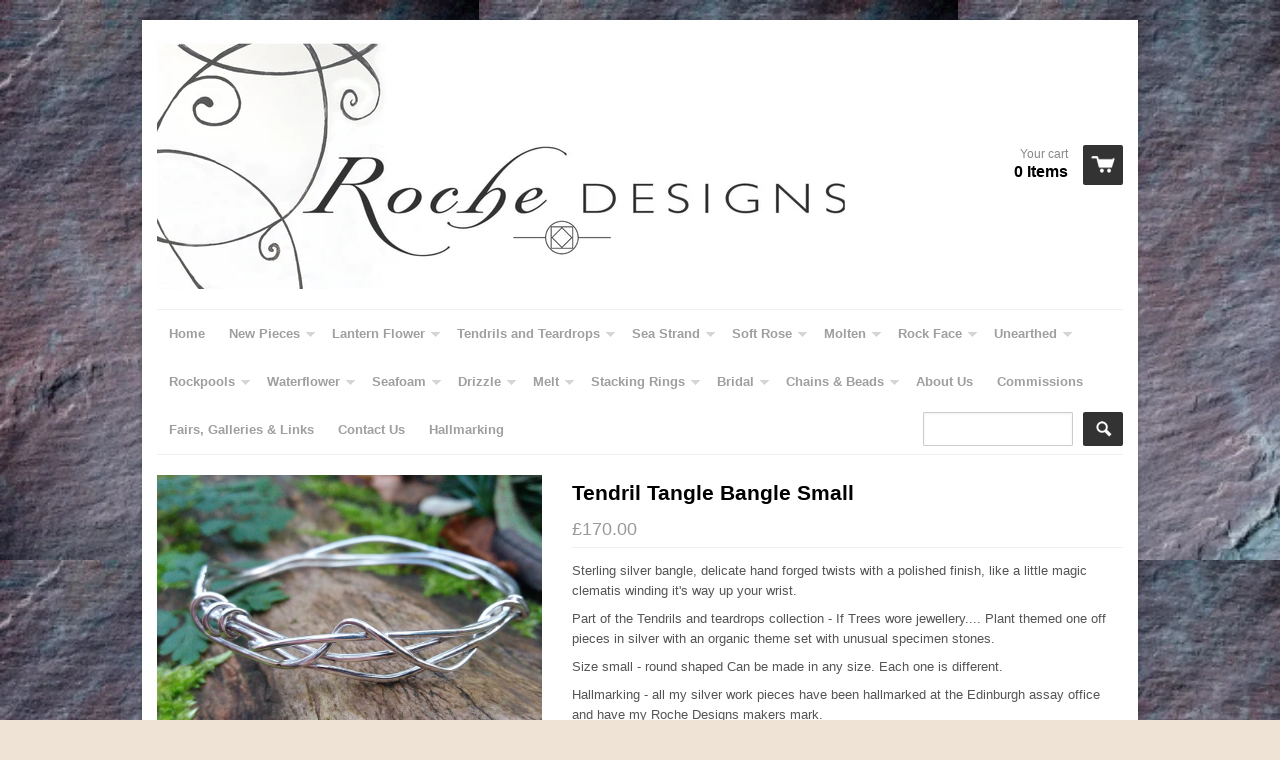

--- FILE ---
content_type: text/html; charset=utf-8
request_url: https://www.rochedesigns.com/products/tendril-tangle-bangle
body_size: 20322
content:
<!doctype html>
<!--[if lt IE 7]><html class="no-js ie6 oldie" lang="en"><![endif]-->
<!--[if IE 7]><html class="no-js ie7 oldie" lang="en"><![endif]-->
<!--[if IE 8]><html class="no-js ie8 oldie" lang="en"><![endif]-->
<!--[if gt IE 8]><!--><html class="no-js" lang="en"><!--<![endif]-->
<head>

  <link rel="shortcut icon" href="//www.rochedesigns.com/cdn/shop/t/1/assets/favicon.png?1005" type="image/png" />
  <meta charset="utf-8">
  <meta http-equiv="X-UA-Compatible" content="IE=edge,chrome=1">

  <title>
  Tendril Tangle Bangle Small &ndash; Roche Designs
  </title>

  
  <meta name="description" content="Sterling silver bangle, delicate hand forged twists with a polished finish, like a little magic clematis winding it&#39;s way up your wrist. Part of the Tendrils and teardrops collection - If Trees wore jewellery.... Plant themed one off pieces in silver with an organic theme set with unusual specimen stones.  Size small -" />
  
  
  <meta name="viewport" content="width=device-width, initial-scale=1.0, maximum-scale=1.0, user-scalable=no" />
  
  <link rel="canonical" href="https://www.rochedesigns.com/products/tendril-tangle-bangle" /> 
  
  


  <meta property="og:type" content="product" />
  <meta property="og:title" content="Tendril Tangle Bangle Small" />
  
  <meta property="og:image" content="http://www.rochedesigns.com/cdn/shop/products/IMG_2018_grande.jpg?v=1676405829" />
  <meta property="og:image:secure_url" content="https://www.rochedesigns.com/cdn/shop/products/IMG_2018_grande.jpg?v=1676405829" />
  
  <meta property="og:image" content="http://www.rochedesigns.com/cdn/shop/products/IMG_2018_2_grande.jpg?v=1676405841" />
  <meta property="og:image:secure_url" content="https://www.rochedesigns.com/cdn/shop/products/IMG_2018_2_grande.jpg?v=1676405841" />
  
  <meta property="og:image" content="http://www.rochedesigns.com/cdn/shop/products/IMG_2018_4_grande.jpg?v=1676405845" />
  <meta property="og:image:secure_url" content="https://www.rochedesigns.com/cdn/shop/products/IMG_2018_4_grande.jpg?v=1676405845" />
  
  <meta property="og:image" content="http://www.rochedesigns.com/cdn/shop/products/IMG_2018_3_grande.jpg?v=1676405846" />
  <meta property="og:image:secure_url" content="https://www.rochedesigns.com/cdn/shop/products/IMG_2018_3_grande.jpg?v=1676405846" />
  
  <meta property="og:price:amount" content="170.00" />
  <meta property="og:price:currency" content="GBP" />



<meta property="og:description" content="Sterling silver bangle, delicate hand forged twists with a polished finish, like a little magic clematis winding it&#39;s way up your wrist. Part of the Tendrils and teardrops collection - If Trees wore jewellery.... Plant themed one off pieces in silver with an organic theme set with unusual specimen stones.  Size small -" />

<meta property="og:url" content="https://www.rochedesigns.com/products/tendril-tangle-bangle" />
<meta property="og:site_name" content="Roche Designs" />
  
 

  <meta name="twitter:card" content="product" />
  <meta name="twitter:title" content="Tendril Tangle Bangle Small" />
  <meta name="twitter:description" content="Sterling silver bangle, delicate hand forged twists with a polished finish, like a little magic clematis winding it&#39;s way up your wrist.Part of the Tendrils and teardrops collection - If ..." />
  <meta name="twitter:image" content="http://www.rochedesigns.com/cdn/shop/products/IMG_2018_large.jpg?v=1676405829" />
  <meta name="twitter:label1" content="PRICE" />
  <meta name="twitter:data1" content="&pound;170.00 GBP" />
  <meta name="twitter:label2" content="VENDOR" />
  <meta name="twitter:data2" content="Roche Designs" />


  <link href="//www.rochedesigns.com/cdn/shop/t/1/assets/shop.css?v=83220604758749507541674755409" rel="stylesheet" type="text/css" media="all" />
  <link href="//www.rochedesigns.com/cdn/s/global/social/social-icons.css" rel="stylesheet" type="text/css" media="all" />
  
  
  
  <script src="//www.rochedesigns.com/cdn/shop/t/1/assets/html5shiv.js?v=107268875627107148941409209804" type="text/javascript"></script>
  
  

  <script>window.performance && window.performance.mark && window.performance.mark('shopify.content_for_header.start');</script><meta id="shopify-digital-wallet" name="shopify-digital-wallet" content="/19969/digital_wallets/dialog">
<meta name="shopify-checkout-api-token" content="a483c73ee4539610aee01cb85a3bb28d">
<link rel="alternate" type="application/json+oembed" href="https://www.rochedesigns.com/products/tendril-tangle-bangle.oembed">
<script async="async" src="/checkouts/internal/preloads.js?locale=en-GB"></script>
<link rel="preconnect" href="https://shop.app" crossorigin="anonymous">
<script async="async" src="https://shop.app/checkouts/internal/preloads.js?locale=en-GB&shop_id=19969" crossorigin="anonymous"></script>
<script id="apple-pay-shop-capabilities" type="application/json">{"shopId":19969,"countryCode":"GB","currencyCode":"GBP","merchantCapabilities":["supports3DS"],"merchantId":"gid:\/\/shopify\/Shop\/19969","merchantName":"Roche Designs","requiredBillingContactFields":["postalAddress","email"],"requiredShippingContactFields":["postalAddress","email"],"shippingType":"shipping","supportedNetworks":["visa","maestro","masterCard","amex","discover","elo"],"total":{"type":"pending","label":"Roche Designs","amount":"1.00"},"shopifyPaymentsEnabled":true,"supportsSubscriptions":true}</script>
<script id="shopify-features" type="application/json">{"accessToken":"a483c73ee4539610aee01cb85a3bb28d","betas":["rich-media-storefront-analytics"],"domain":"www.rochedesigns.com","predictiveSearch":true,"shopId":19969,"locale":"en"}</script>
<script>var Shopify = Shopify || {};
Shopify.shop = "rochedesigns.myshopify.com";
Shopify.locale = "en";
Shopify.currency = {"active":"GBP","rate":"1.0"};
Shopify.country = "GB";
Shopify.theme = {"name":"React","id":8454789,"schema_name":null,"schema_version":null,"theme_store_id":348,"role":"main"};
Shopify.theme.handle = "null";
Shopify.theme.style = {"id":null,"handle":null};
Shopify.cdnHost = "www.rochedesigns.com/cdn";
Shopify.routes = Shopify.routes || {};
Shopify.routes.root = "/";</script>
<script type="module">!function(o){(o.Shopify=o.Shopify||{}).modules=!0}(window);</script>
<script>!function(o){function n(){var o=[];function n(){o.push(Array.prototype.slice.apply(arguments))}return n.q=o,n}var t=o.Shopify=o.Shopify||{};t.loadFeatures=n(),t.autoloadFeatures=n()}(window);</script>
<script>
  window.ShopifyPay = window.ShopifyPay || {};
  window.ShopifyPay.apiHost = "shop.app\/pay";
  window.ShopifyPay.redirectState = null;
</script>
<script id="shop-js-analytics" type="application/json">{"pageType":"product"}</script>
<script defer="defer" async type="module" src="//www.rochedesigns.com/cdn/shopifycloud/shop-js/modules/v2/client.init-shop-cart-sync_COMZFrEa.en.esm.js"></script>
<script defer="defer" async type="module" src="//www.rochedesigns.com/cdn/shopifycloud/shop-js/modules/v2/chunk.common_CdXrxk3f.esm.js"></script>
<script type="module">
  await import("//www.rochedesigns.com/cdn/shopifycloud/shop-js/modules/v2/client.init-shop-cart-sync_COMZFrEa.en.esm.js");
await import("//www.rochedesigns.com/cdn/shopifycloud/shop-js/modules/v2/chunk.common_CdXrxk3f.esm.js");

  window.Shopify.SignInWithShop?.initShopCartSync?.({"fedCMEnabled":true,"windoidEnabled":true});

</script>
<script>
  window.Shopify = window.Shopify || {};
  if (!window.Shopify.featureAssets) window.Shopify.featureAssets = {};
  window.Shopify.featureAssets['shop-js'] = {"shop-cart-sync":["modules/v2/client.shop-cart-sync_CRSPkpKa.en.esm.js","modules/v2/chunk.common_CdXrxk3f.esm.js"],"init-fed-cm":["modules/v2/client.init-fed-cm_DO1JVZ96.en.esm.js","modules/v2/chunk.common_CdXrxk3f.esm.js"],"init-windoid":["modules/v2/client.init-windoid_hXardXh0.en.esm.js","modules/v2/chunk.common_CdXrxk3f.esm.js"],"init-shop-email-lookup-coordinator":["modules/v2/client.init-shop-email-lookup-coordinator_jpxQlUsx.en.esm.js","modules/v2/chunk.common_CdXrxk3f.esm.js"],"shop-toast-manager":["modules/v2/client.shop-toast-manager_C-K0q6-t.en.esm.js","modules/v2/chunk.common_CdXrxk3f.esm.js"],"shop-button":["modules/v2/client.shop-button_B6dBoDg5.en.esm.js","modules/v2/chunk.common_CdXrxk3f.esm.js"],"shop-login-button":["modules/v2/client.shop-login-button_BHRMsoBb.en.esm.js","modules/v2/chunk.common_CdXrxk3f.esm.js","modules/v2/chunk.modal_C89cmTvN.esm.js"],"shop-cash-offers":["modules/v2/client.shop-cash-offers_p6Pw3nax.en.esm.js","modules/v2/chunk.common_CdXrxk3f.esm.js","modules/v2/chunk.modal_C89cmTvN.esm.js"],"avatar":["modules/v2/client.avatar_BTnouDA3.en.esm.js"],"init-shop-cart-sync":["modules/v2/client.init-shop-cart-sync_COMZFrEa.en.esm.js","modules/v2/chunk.common_CdXrxk3f.esm.js"],"init-shop-for-new-customer-accounts":["modules/v2/client.init-shop-for-new-customer-accounts_BNQiNx4m.en.esm.js","modules/v2/client.shop-login-button_BHRMsoBb.en.esm.js","modules/v2/chunk.common_CdXrxk3f.esm.js","modules/v2/chunk.modal_C89cmTvN.esm.js"],"pay-button":["modules/v2/client.pay-button_CRuQ9trT.en.esm.js","modules/v2/chunk.common_CdXrxk3f.esm.js"],"init-customer-accounts-sign-up":["modules/v2/client.init-customer-accounts-sign-up_Q1yheB3t.en.esm.js","modules/v2/client.shop-login-button_BHRMsoBb.en.esm.js","modules/v2/chunk.common_CdXrxk3f.esm.js","modules/v2/chunk.modal_C89cmTvN.esm.js"],"checkout-modal":["modules/v2/client.checkout-modal_DtXVhFgQ.en.esm.js","modules/v2/chunk.common_CdXrxk3f.esm.js","modules/v2/chunk.modal_C89cmTvN.esm.js"],"init-customer-accounts":["modules/v2/client.init-customer-accounts_B5rMd0lj.en.esm.js","modules/v2/client.shop-login-button_BHRMsoBb.en.esm.js","modules/v2/chunk.common_CdXrxk3f.esm.js","modules/v2/chunk.modal_C89cmTvN.esm.js"],"lead-capture":["modules/v2/client.lead-capture_CmGCXBh3.en.esm.js","modules/v2/chunk.common_CdXrxk3f.esm.js","modules/v2/chunk.modal_C89cmTvN.esm.js"],"shop-follow-button":["modules/v2/client.shop-follow-button_CV5C02lv.en.esm.js","modules/v2/chunk.common_CdXrxk3f.esm.js","modules/v2/chunk.modal_C89cmTvN.esm.js"],"shop-login":["modules/v2/client.shop-login_Bz_Zm_XZ.en.esm.js","modules/v2/chunk.common_CdXrxk3f.esm.js","modules/v2/chunk.modal_C89cmTvN.esm.js"],"payment-terms":["modules/v2/client.payment-terms_D7XnU2ez.en.esm.js","modules/v2/chunk.common_CdXrxk3f.esm.js","modules/v2/chunk.modal_C89cmTvN.esm.js"]};
</script>
<script id="__st">var __st={"a":19969,"offset":0,"reqid":"9a534189-fe00-4bd9-9b49-0cd69af70436-1763328650","pageurl":"www.rochedesigns.com\/products\/tendril-tangle-bangle","u":"1e644bafe9f6","p":"product","rtyp":"product","rid":6957917929551};</script>
<script>window.ShopifyPaypalV4VisibilityTracking = true;</script>
<script id="captcha-bootstrap">!function(){'use strict';const t='contact',e='account',n='new_comment',o=[[t,t],['blogs',n],['comments',n],[t,'customer']],c=[[e,'customer_login'],[e,'guest_login'],[e,'recover_customer_password'],[e,'create_customer']],r=t=>t.map((([t,e])=>`form[action*='/${t}']:not([data-nocaptcha='true']) input[name='form_type'][value='${e}']`)).join(','),a=t=>()=>t?[...document.querySelectorAll(t)].map((t=>t.form)):[];function s(){const t=[...o],e=r(t);return a(e)}const i='password',u='form_key',d=['recaptcha-v3-token','g-recaptcha-response','h-captcha-response',i],f=()=>{try{return window.sessionStorage}catch{return}},m='__shopify_v',_=t=>t.elements[u];function p(t,e,n=!1){try{const o=window.sessionStorage,c=JSON.parse(o.getItem(e)),{data:r}=function(t){const{data:e,action:n}=t;return t[m]||n?{data:e,action:n}:{data:t,action:n}}(c);for(const[e,n]of Object.entries(r))t.elements[e]&&(t.elements[e].value=n);n&&o.removeItem(e)}catch(o){console.error('form repopulation failed',{error:o})}}const l='form_type',E='cptcha';function T(t){t.dataset[E]=!0}const w=window,h=w.document,L='Shopify',v='ce_forms',y='captcha';let A=!1;((t,e)=>{const n=(g='f06e6c50-85a8-45c8-87d0-21a2b65856fe',I='https://cdn.shopify.com/shopifycloud/storefront-forms-hcaptcha/ce_storefront_forms_captcha_hcaptcha.v1.5.2.iife.js',D={infoText:'Protected by hCaptcha',privacyText:'Privacy',termsText:'Terms'},(t,e,n)=>{const o=w[L][v],c=o.bindForm;if(c)return c(t,g,e,D).then(n);var r;o.q.push([[t,g,e,D],n]),r=I,A||(h.body.append(Object.assign(h.createElement('script'),{id:'captcha-provider',async:!0,src:r})),A=!0)});var g,I,D;w[L]=w[L]||{},w[L][v]=w[L][v]||{},w[L][v].q=[],w[L][y]=w[L][y]||{},w[L][y].protect=function(t,e){n(t,void 0,e),T(t)},Object.freeze(w[L][y]),function(t,e,n,w,h,L){const[v,y,A,g]=function(t,e,n){const i=e?o:[],u=t?c:[],d=[...i,...u],f=r(d),m=r(i),_=r(d.filter((([t,e])=>n.includes(e))));return[a(f),a(m),a(_),s()]}(w,h,L),I=t=>{const e=t.target;return e instanceof HTMLFormElement?e:e&&e.form},D=t=>v().includes(t);t.addEventListener('submit',(t=>{const e=I(t);if(!e)return;const n=D(e)&&!e.dataset.hcaptchaBound&&!e.dataset.recaptchaBound,o=_(e),c=g().includes(e)&&(!o||!o.value);(n||c)&&t.preventDefault(),c&&!n&&(function(t){try{if(!f())return;!function(t){const e=f();if(!e)return;const n=_(t);if(!n)return;const o=n.value;o&&e.removeItem(o)}(t);const e=Array.from(Array(32),(()=>Math.random().toString(36)[2])).join('');!function(t,e){_(t)||t.append(Object.assign(document.createElement('input'),{type:'hidden',name:u})),t.elements[u].value=e}(t,e),function(t,e){const n=f();if(!n)return;const o=[...t.querySelectorAll(`input[type='${i}']`)].map((({name:t})=>t)),c=[...d,...o],r={};for(const[a,s]of new FormData(t).entries())c.includes(a)||(r[a]=s);n.setItem(e,JSON.stringify({[m]:1,action:t.action,data:r}))}(t,e)}catch(e){console.error('failed to persist form',e)}}(e),e.submit())}));const S=(t,e)=>{t&&!t.dataset[E]&&(n(t,e.some((e=>e===t))),T(t))};for(const o of['focusin','change'])t.addEventListener(o,(t=>{const e=I(t);D(e)&&S(e,y())}));const B=e.get('form_key'),M=e.get(l),P=B&&M;t.addEventListener('DOMContentLoaded',(()=>{const t=y();if(P)for(const e of t)e.elements[l].value===M&&p(e,B);[...new Set([...A(),...v().filter((t=>'true'===t.dataset.shopifyCaptcha))])].forEach((e=>S(e,t)))}))}(h,new URLSearchParams(w.location.search),n,t,e,['guest_login'])})(!0,!0)}();</script>
<script integrity="sha256-52AcMU7V7pcBOXWImdc/TAGTFKeNjmkeM1Pvks/DTgc=" data-source-attribution="shopify.loadfeatures" defer="defer" src="//www.rochedesigns.com/cdn/shopifycloud/storefront/assets/storefront/load_feature-81c60534.js" crossorigin="anonymous"></script>
<script crossorigin="anonymous" defer="defer" src="//www.rochedesigns.com/cdn/shopifycloud/storefront/assets/shopify_pay/storefront-65b4c6d7.js?v=20250812"></script>
<script data-source-attribution="shopify.dynamic_checkout.dynamic.init">var Shopify=Shopify||{};Shopify.PaymentButton=Shopify.PaymentButton||{isStorefrontPortableWallets:!0,init:function(){window.Shopify.PaymentButton.init=function(){};var t=document.createElement("script");t.src="https://www.rochedesigns.com/cdn/shopifycloud/portable-wallets/latest/portable-wallets.en.js",t.type="module",document.head.appendChild(t)}};
</script>
<script data-source-attribution="shopify.dynamic_checkout.buyer_consent">
  function portableWalletsHideBuyerConsent(e){var t=document.getElementById("shopify-buyer-consent"),n=document.getElementById("shopify-subscription-policy-button");t&&n&&(t.classList.add("hidden"),t.setAttribute("aria-hidden","true"),n.removeEventListener("click",e))}function portableWalletsShowBuyerConsent(e){var t=document.getElementById("shopify-buyer-consent"),n=document.getElementById("shopify-subscription-policy-button");t&&n&&(t.classList.remove("hidden"),t.removeAttribute("aria-hidden"),n.addEventListener("click",e))}window.Shopify?.PaymentButton&&(window.Shopify.PaymentButton.hideBuyerConsent=portableWalletsHideBuyerConsent,window.Shopify.PaymentButton.showBuyerConsent=portableWalletsShowBuyerConsent);
</script>
<script data-source-attribution="shopify.dynamic_checkout.cart.bootstrap">document.addEventListener("DOMContentLoaded",(function(){function t(){return document.querySelector("shopify-accelerated-checkout-cart, shopify-accelerated-checkout")}if(t())Shopify.PaymentButton.init();else{new MutationObserver((function(e,n){t()&&(Shopify.PaymentButton.init(),n.disconnect())})).observe(document.body,{childList:!0,subtree:!0})}}));
</script>
<link id="shopify-accelerated-checkout-styles" rel="stylesheet" media="screen" href="https://www.rochedesigns.com/cdn/shopifycloud/portable-wallets/latest/accelerated-checkout-backwards-compat.css" crossorigin="anonymous">
<style id="shopify-accelerated-checkout-cart">
        #shopify-buyer-consent {
  margin-top: 1em;
  display: inline-block;
  width: 100%;
}

#shopify-buyer-consent.hidden {
  display: none;
}

#shopify-subscription-policy-button {
  background: none;
  border: none;
  padding: 0;
  text-decoration: underline;
  font-size: inherit;
  cursor: pointer;
}

#shopify-subscription-policy-button::before {
  box-shadow: none;
}

      </style>

<script>window.performance && window.performance.mark && window.performance.mark('shopify.content_for_header.end');</script>

  <script type="text/javascript" src="//ajax.googleapis.com/ajax/libs/jquery/1.7/jquery.min.js"></script>
  
  <script src="//www.rochedesigns.com/cdn/shopifycloud/storefront/assets/themes_support/option_selection-b017cd28.js" type="text/javascript"></script>
  <script src="//www.rochedesigns.com/cdn/shopifycloud/storefront/assets/themes_support/api.jquery-7ab1a3a4.js" type="text/javascript"></script>

  
  
<link href="https://monorail-edge.shopifysvc.com" rel="dns-prefetch">
<script>(function(){if ("sendBeacon" in navigator && "performance" in window) {try {var session_token_from_headers = performance.getEntriesByType('navigation')[0].serverTiming.find(x => x.name == '_s').description;} catch {var session_token_from_headers = undefined;}var session_cookie_matches = document.cookie.match(/_shopify_s=([^;]*)/);var session_token_from_cookie = session_cookie_matches && session_cookie_matches.length === 2 ? session_cookie_matches[1] : "";var session_token = session_token_from_headers || session_token_from_cookie || "";function handle_abandonment_event(e) {var entries = performance.getEntries().filter(function(entry) {return /monorail-edge.shopifysvc.com/.test(entry.name);});if (!window.abandonment_tracked && entries.length === 0) {window.abandonment_tracked = true;var currentMs = Date.now();var navigation_start = performance.timing.navigationStart;var payload = {shop_id: 19969,url: window.location.href,navigation_start,duration: currentMs - navigation_start,session_token,page_type: "product"};window.navigator.sendBeacon("https://monorail-edge.shopifysvc.com/v1/produce", JSON.stringify({schema_id: "online_store_buyer_site_abandonment/1.1",payload: payload,metadata: {event_created_at_ms: currentMs,event_sent_at_ms: currentMs}}));}}window.addEventListener('pagehide', handle_abandonment_event);}}());</script>
<script id="web-pixels-manager-setup">(function e(e,d,r,n,o){if(void 0===o&&(o={}),!Boolean(null===(a=null===(i=window.Shopify)||void 0===i?void 0:i.analytics)||void 0===a?void 0:a.replayQueue)){var i,a;window.Shopify=window.Shopify||{};var t=window.Shopify;t.analytics=t.analytics||{};var s=t.analytics;s.replayQueue=[],s.publish=function(e,d,r){return s.replayQueue.push([e,d,r]),!0};try{self.performance.mark("wpm:start")}catch(e){}var l=function(){var e={modern:/Edge?\/(1{2}[4-9]|1[2-9]\d|[2-9]\d{2}|\d{4,})\.\d+(\.\d+|)|Firefox\/(1{2}[4-9]|1[2-9]\d|[2-9]\d{2}|\d{4,})\.\d+(\.\d+|)|Chrom(ium|e)\/(9{2}|\d{3,})\.\d+(\.\d+|)|(Maci|X1{2}).+ Version\/(15\.\d+|(1[6-9]|[2-9]\d|\d{3,})\.\d+)([,.]\d+|)( \(\w+\)|)( Mobile\/\w+|) Safari\/|Chrome.+OPR\/(9{2}|\d{3,})\.\d+\.\d+|(CPU[ +]OS|iPhone[ +]OS|CPU[ +]iPhone|CPU IPhone OS|CPU iPad OS)[ +]+(15[._]\d+|(1[6-9]|[2-9]\d|\d{3,})[._]\d+)([._]\d+|)|Android:?[ /-](13[3-9]|1[4-9]\d|[2-9]\d{2}|\d{4,})(\.\d+|)(\.\d+|)|Android.+Firefox\/(13[5-9]|1[4-9]\d|[2-9]\d{2}|\d{4,})\.\d+(\.\d+|)|Android.+Chrom(ium|e)\/(13[3-9]|1[4-9]\d|[2-9]\d{2}|\d{4,})\.\d+(\.\d+|)|SamsungBrowser\/([2-9]\d|\d{3,})\.\d+/,legacy:/Edge?\/(1[6-9]|[2-9]\d|\d{3,})\.\d+(\.\d+|)|Firefox\/(5[4-9]|[6-9]\d|\d{3,})\.\d+(\.\d+|)|Chrom(ium|e)\/(5[1-9]|[6-9]\d|\d{3,})\.\d+(\.\d+|)([\d.]+$|.*Safari\/(?![\d.]+ Edge\/[\d.]+$))|(Maci|X1{2}).+ Version\/(10\.\d+|(1[1-9]|[2-9]\d|\d{3,})\.\d+)([,.]\d+|)( \(\w+\)|)( Mobile\/\w+|) Safari\/|Chrome.+OPR\/(3[89]|[4-9]\d|\d{3,})\.\d+\.\d+|(CPU[ +]OS|iPhone[ +]OS|CPU[ +]iPhone|CPU IPhone OS|CPU iPad OS)[ +]+(10[._]\d+|(1[1-9]|[2-9]\d|\d{3,})[._]\d+)([._]\d+|)|Android:?[ /-](13[3-9]|1[4-9]\d|[2-9]\d{2}|\d{4,})(\.\d+|)(\.\d+|)|Mobile Safari.+OPR\/([89]\d|\d{3,})\.\d+\.\d+|Android.+Firefox\/(13[5-9]|1[4-9]\d|[2-9]\d{2}|\d{4,})\.\d+(\.\d+|)|Android.+Chrom(ium|e)\/(13[3-9]|1[4-9]\d|[2-9]\d{2}|\d{4,})\.\d+(\.\d+|)|Android.+(UC? ?Browser|UCWEB|U3)[ /]?(15\.([5-9]|\d{2,})|(1[6-9]|[2-9]\d|\d{3,})\.\d+)\.\d+|SamsungBrowser\/(5\.\d+|([6-9]|\d{2,})\.\d+)|Android.+MQ{2}Browser\/(14(\.(9|\d{2,})|)|(1[5-9]|[2-9]\d|\d{3,})(\.\d+|))(\.\d+|)|K[Aa][Ii]OS\/(3\.\d+|([4-9]|\d{2,})\.\d+)(\.\d+|)/},d=e.modern,r=e.legacy,n=navigator.userAgent;return n.match(d)?"modern":n.match(r)?"legacy":"unknown"}(),u="modern"===l?"modern":"legacy",c=(null!=n?n:{modern:"",legacy:""})[u],f=function(e){return[e.baseUrl,"/wpm","/b",e.hashVersion,"modern"===e.buildTarget?"m":"l",".js"].join("")}({baseUrl:d,hashVersion:r,buildTarget:u}),m=function(e){var d=e.version,r=e.bundleTarget,n=e.surface,o=e.pageUrl,i=e.monorailEndpoint;return{emit:function(e){var a=e.status,t=e.errorMsg,s=(new Date).getTime(),l=JSON.stringify({metadata:{event_sent_at_ms:s},events:[{schema_id:"web_pixels_manager_load/3.1",payload:{version:d,bundle_target:r,page_url:o,status:a,surface:n,error_msg:t},metadata:{event_created_at_ms:s}}]});if(!i)return console&&console.warn&&console.warn("[Web Pixels Manager] No Monorail endpoint provided, skipping logging."),!1;try{return self.navigator.sendBeacon.bind(self.navigator)(i,l)}catch(e){}var u=new XMLHttpRequest;try{return u.open("POST",i,!0),u.setRequestHeader("Content-Type","text/plain"),u.send(l),!0}catch(e){return console&&console.warn&&console.warn("[Web Pixels Manager] Got an unhandled error while logging to Monorail."),!1}}}}({version:r,bundleTarget:l,surface:e.surface,pageUrl:self.location.href,monorailEndpoint:e.monorailEndpoint});try{o.browserTarget=l,function(e){var d=e.src,r=e.async,n=void 0===r||r,o=e.onload,i=e.onerror,a=e.sri,t=e.scriptDataAttributes,s=void 0===t?{}:t,l=document.createElement("script"),u=document.querySelector("head"),c=document.querySelector("body");if(l.async=n,l.src=d,a&&(l.integrity=a,l.crossOrigin="anonymous"),s)for(var f in s)if(Object.prototype.hasOwnProperty.call(s,f))try{l.dataset[f]=s[f]}catch(e){}if(o&&l.addEventListener("load",o),i&&l.addEventListener("error",i),u)u.appendChild(l);else{if(!c)throw new Error("Did not find a head or body element to append the script");c.appendChild(l)}}({src:f,async:!0,onload:function(){if(!function(){var e,d;return Boolean(null===(d=null===(e=window.Shopify)||void 0===e?void 0:e.analytics)||void 0===d?void 0:d.initialized)}()){var d=window.webPixelsManager.init(e)||void 0;if(d){var r=window.Shopify.analytics;r.replayQueue.forEach((function(e){var r=e[0],n=e[1],o=e[2];d.publishCustomEvent(r,n,o)})),r.replayQueue=[],r.publish=d.publishCustomEvent,r.visitor=d.visitor,r.initialized=!0}}},onerror:function(){return m.emit({status:"failed",errorMsg:"".concat(f," has failed to load")})},sri:function(e){var d=/^sha384-[A-Za-z0-9+/=]+$/;return"string"==typeof e&&d.test(e)}(c)?c:"",scriptDataAttributes:o}),m.emit({status:"loading"})}catch(e){m.emit({status:"failed",errorMsg:(null==e?void 0:e.message)||"Unknown error"})}}})({shopId: 19969,storefrontBaseUrl: "https://www.rochedesigns.com",extensionsBaseUrl: "https://extensions.shopifycdn.com/cdn/shopifycloud/web-pixels-manager",monorailEndpoint: "https://monorail-edge.shopifysvc.com/unstable/produce_batch",surface: "storefront-renderer",enabledBetaFlags: ["2dca8a86"],webPixelsConfigList: [{"id":"168099919","configuration":"{\"pixel_id\":\"1439545359564693\",\"pixel_type\":\"facebook_pixel\",\"metaapp_system_user_token\":\"-\"}","eventPayloadVersion":"v1","runtimeContext":"OPEN","scriptVersion":"ca16bc87fe92b6042fbaa3acc2fbdaa6","type":"APP","apiClientId":2329312,"privacyPurposes":["ANALYTICS","MARKETING","SALE_OF_DATA"],"dataSharingAdjustments":{"protectedCustomerApprovalScopes":["read_customer_address","read_customer_email","read_customer_name","read_customer_personal_data","read_customer_phone"]}},{"id":"shopify-app-pixel","configuration":"{}","eventPayloadVersion":"v1","runtimeContext":"STRICT","scriptVersion":"0450","apiClientId":"shopify-pixel","type":"APP","privacyPurposes":["ANALYTICS","MARKETING"]},{"id":"shopify-custom-pixel","eventPayloadVersion":"v1","runtimeContext":"LAX","scriptVersion":"0450","apiClientId":"shopify-pixel","type":"CUSTOM","privacyPurposes":["ANALYTICS","MARKETING"]}],isMerchantRequest: false,initData: {"shop":{"name":"Roche Designs","paymentSettings":{"currencyCode":"GBP"},"myshopifyDomain":"rochedesigns.myshopify.com","countryCode":"GB","storefrontUrl":"https:\/\/www.rochedesigns.com"},"customer":null,"cart":null,"checkout":null,"productVariants":[{"price":{"amount":170.0,"currencyCode":"GBP"},"product":{"title":"Tendril Tangle Bangle Small","vendor":"Roche Designs","id":"6957917929551","untranslatedTitle":"Tendril Tangle Bangle Small","url":"\/products\/tendril-tangle-bangle","type":"bracelets"},"id":"40559654895695","image":{"src":"\/\/www.rochedesigns.com\/cdn\/shop\/products\/IMG_2018.jpg?v=1676405829"},"sku":"#2018","title":"Default Title","untranslatedTitle":"Default Title"}],"purchasingCompany":null},},"https://www.rochedesigns.com/cdn","ae1676cfwd2530674p4253c800m34e853cb",{"modern":"","legacy":""},{"shopId":"19969","storefrontBaseUrl":"https:\/\/www.rochedesigns.com","extensionBaseUrl":"https:\/\/extensions.shopifycdn.com\/cdn\/shopifycloud\/web-pixels-manager","surface":"storefront-renderer","enabledBetaFlags":"[\"2dca8a86\"]","isMerchantRequest":"false","hashVersion":"ae1676cfwd2530674p4253c800m34e853cb","publish":"custom","events":"[[\"page_viewed\",{}],[\"product_viewed\",{\"productVariant\":{\"price\":{\"amount\":170.0,\"currencyCode\":\"GBP\"},\"product\":{\"title\":\"Tendril Tangle Bangle Small\",\"vendor\":\"Roche Designs\",\"id\":\"6957917929551\",\"untranslatedTitle\":\"Tendril Tangle Bangle Small\",\"url\":\"\/products\/tendril-tangle-bangle\",\"type\":\"bracelets\"},\"id\":\"40559654895695\",\"image\":{\"src\":\"\/\/www.rochedesigns.com\/cdn\/shop\/products\/IMG_2018.jpg?v=1676405829\"},\"sku\":\"#2018\",\"title\":\"Default Title\",\"untranslatedTitle\":\"Default Title\"}}]]"});</script><script>
  window.ShopifyAnalytics = window.ShopifyAnalytics || {};
  window.ShopifyAnalytics.meta = window.ShopifyAnalytics.meta || {};
  window.ShopifyAnalytics.meta.currency = 'GBP';
  var meta = {"product":{"id":6957917929551,"gid":"gid:\/\/shopify\/Product\/6957917929551","vendor":"Roche Designs","type":"bracelets","variants":[{"id":40559654895695,"price":17000,"name":"Tendril Tangle Bangle Small","public_title":null,"sku":"#2018"}],"remote":false},"page":{"pageType":"product","resourceType":"product","resourceId":6957917929551}};
  for (var attr in meta) {
    window.ShopifyAnalytics.meta[attr] = meta[attr];
  }
</script>
<script class="analytics">
  (function () {
    var customDocumentWrite = function(content) {
      var jquery = null;

      if (window.jQuery) {
        jquery = window.jQuery;
      } else if (window.Checkout && window.Checkout.$) {
        jquery = window.Checkout.$;
      }

      if (jquery) {
        jquery('body').append(content);
      }
    };

    var hasLoggedConversion = function(token) {
      if (token) {
        return document.cookie.indexOf('loggedConversion=' + token) !== -1;
      }
      return false;
    }

    var setCookieIfConversion = function(token) {
      if (token) {
        var twoMonthsFromNow = new Date(Date.now());
        twoMonthsFromNow.setMonth(twoMonthsFromNow.getMonth() + 2);

        document.cookie = 'loggedConversion=' + token + '; expires=' + twoMonthsFromNow;
      }
    }

    var trekkie = window.ShopifyAnalytics.lib = window.trekkie = window.trekkie || [];
    if (trekkie.integrations) {
      return;
    }
    trekkie.methods = [
      'identify',
      'page',
      'ready',
      'track',
      'trackForm',
      'trackLink'
    ];
    trekkie.factory = function(method) {
      return function() {
        var args = Array.prototype.slice.call(arguments);
        args.unshift(method);
        trekkie.push(args);
        return trekkie;
      };
    };
    for (var i = 0; i < trekkie.methods.length; i++) {
      var key = trekkie.methods[i];
      trekkie[key] = trekkie.factory(key);
    }
    trekkie.load = function(config) {
      trekkie.config = config || {};
      trekkie.config.initialDocumentCookie = document.cookie;
      var first = document.getElementsByTagName('script')[0];
      var script = document.createElement('script');
      script.type = 'text/javascript';
      script.onerror = function(e) {
        var scriptFallback = document.createElement('script');
        scriptFallback.type = 'text/javascript';
        scriptFallback.onerror = function(error) {
                var Monorail = {
      produce: function produce(monorailDomain, schemaId, payload) {
        var currentMs = new Date().getTime();
        var event = {
          schema_id: schemaId,
          payload: payload,
          metadata: {
            event_created_at_ms: currentMs,
            event_sent_at_ms: currentMs
          }
        };
        return Monorail.sendRequest("https://" + monorailDomain + "/v1/produce", JSON.stringify(event));
      },
      sendRequest: function sendRequest(endpointUrl, payload) {
        // Try the sendBeacon API
        if (window && window.navigator && typeof window.navigator.sendBeacon === 'function' && typeof window.Blob === 'function' && !Monorail.isIos12()) {
          var blobData = new window.Blob([payload], {
            type: 'text/plain'
          });

          if (window.navigator.sendBeacon(endpointUrl, blobData)) {
            return true;
          } // sendBeacon was not successful

        } // XHR beacon

        var xhr = new XMLHttpRequest();

        try {
          xhr.open('POST', endpointUrl);
          xhr.setRequestHeader('Content-Type', 'text/plain');
          xhr.send(payload);
        } catch (e) {
          console.log(e);
        }

        return false;
      },
      isIos12: function isIos12() {
        return window.navigator.userAgent.lastIndexOf('iPhone; CPU iPhone OS 12_') !== -1 || window.navigator.userAgent.lastIndexOf('iPad; CPU OS 12_') !== -1;
      }
    };
    Monorail.produce('monorail-edge.shopifysvc.com',
      'trekkie_storefront_load_errors/1.1',
      {shop_id: 19969,
      theme_id: 8454789,
      app_name: "storefront",
      context_url: window.location.href,
      source_url: "//www.rochedesigns.com/cdn/s/trekkie.storefront.308893168db1679b4a9f8a086857af995740364f.min.js"});

        };
        scriptFallback.async = true;
        scriptFallback.src = '//www.rochedesigns.com/cdn/s/trekkie.storefront.308893168db1679b4a9f8a086857af995740364f.min.js';
        first.parentNode.insertBefore(scriptFallback, first);
      };
      script.async = true;
      script.src = '//www.rochedesigns.com/cdn/s/trekkie.storefront.308893168db1679b4a9f8a086857af995740364f.min.js';
      first.parentNode.insertBefore(script, first);
    };
    trekkie.load(
      {"Trekkie":{"appName":"storefront","development":false,"defaultAttributes":{"shopId":19969,"isMerchantRequest":null,"themeId":8454789,"themeCityHash":"2839048604127305116","contentLanguage":"en","currency":"GBP","eventMetadataId":"aa38fcbc-c090-40cc-9b36-4af77e2ee8e5"},"isServerSideCookieWritingEnabled":true,"monorailRegion":"shop_domain","enabledBetaFlags":["f0df213a"]},"Session Attribution":{},"S2S":{"facebookCapiEnabled":false,"source":"trekkie-storefront-renderer","apiClientId":580111}}
    );

    var loaded = false;
    trekkie.ready(function() {
      if (loaded) return;
      loaded = true;

      window.ShopifyAnalytics.lib = window.trekkie;

      var originalDocumentWrite = document.write;
      document.write = customDocumentWrite;
      try { window.ShopifyAnalytics.merchantGoogleAnalytics.call(this); } catch(error) {};
      document.write = originalDocumentWrite;

      window.ShopifyAnalytics.lib.page(null,{"pageType":"product","resourceType":"product","resourceId":6957917929551,"shopifyEmitted":true});

      var match = window.location.pathname.match(/checkouts\/(.+)\/(thank_you|post_purchase)/)
      var token = match? match[1]: undefined;
      if (!hasLoggedConversion(token)) {
        setCookieIfConversion(token);
        window.ShopifyAnalytics.lib.track("Viewed Product",{"currency":"GBP","variantId":40559654895695,"productId":6957917929551,"productGid":"gid:\/\/shopify\/Product\/6957917929551","name":"Tendril Tangle Bangle Small","price":"170.00","sku":"#2018","brand":"Roche Designs","variant":null,"category":"bracelets","nonInteraction":true,"remote":false},undefined,undefined,{"shopifyEmitted":true});
      window.ShopifyAnalytics.lib.track("monorail:\/\/trekkie_storefront_viewed_product\/1.1",{"currency":"GBP","variantId":40559654895695,"productId":6957917929551,"productGid":"gid:\/\/shopify\/Product\/6957917929551","name":"Tendril Tangle Bangle Small","price":"170.00","sku":"#2018","brand":"Roche Designs","variant":null,"category":"bracelets","nonInteraction":true,"remote":false,"referer":"https:\/\/www.rochedesigns.com\/products\/tendril-tangle-bangle"});
      }
    });


        var eventsListenerScript = document.createElement('script');
        eventsListenerScript.async = true;
        eventsListenerScript.src = "//www.rochedesigns.com/cdn/shopifycloud/storefront/assets/shop_events_listener-3da45d37.js";
        document.getElementsByTagName('head')[0].appendChild(eventsListenerScript);

})();</script>
<script
  defer
  src="https://www.rochedesigns.com/cdn/shopifycloud/perf-kit/shopify-perf-kit-2.1.2.min.js"
  data-application="storefront-renderer"
  data-shop-id="19969"
  data-render-region="gcp-us-central1"
  data-page-type="product"
  data-theme-instance-id="8454789"
  data-theme-name=""
  data-theme-version=""
  data-monorail-region="shop_domain"
  data-resource-timing-sampling-rate="10"
  data-shs="true"
  data-shs-beacon="true"
  data-shs-export-with-fetch="true"
  data-shs-logs-sample-rate="1"
></script>
</head>

<body>
  <div class="wrapper">
    <header id="header" class="row">
      <div class="span12 clearfix">
        <div class="logo">
          
          <a href="/"><img src="//www.rochedesigns.com/cdn/shop/t/1/assets/logo.png?v=59435096981442605041409210351" alt="Roche Designs" /></a>
          
        </div> <!-- /.logo -->
        <div class="cart-summary">
          <a href="/cart" class="clearfix">
            <div class="icon">View cart</div>
            <div class="details">
              
              <span class="note">Your cart</span>
              
              <span class="item-count">0 Items</span>
            </div> <!-- /.details -->
          </a>
        </div> <!-- /.cart-summary -->
      </div> <!-- /.span12 -->
    </header> <!-- /#header.row -->

    <section id="nav" class="row">
      <div class="span12">
        <nav class="main">
        <ul class="horizontal unstyled clearfix">
  
  
  <li>
    <a href="/" class=""><span>Home</span></a>
    
    
  </li>
  
  
  
  <li class="dropdown">
    <a href="/collections/new-products" class=""><span>New Pieces</span></a>
    
    <ul class="dropdown">
      
      <li><a href="/collections/new-products/alternative-bride">alternative bride</a></li>
      
      <li><a href="/collections/new-products/alternative-jewellery">alternative jewellery</a></li>
      
      <li><a href="/collections/new-products/alternative-rings-for-men">alternative rings for men</a></li>
      
      <li><a href="/collections/new-products/alternative-wedding-ring">alternative wedding ring</a></li>
      
      <li><a href="/collections/new-products/amethyst">amethyst</a></li>
      
      <li><a href="/collections/new-products/anniversary">anniversary</a></li>
      
      <li><a href="/collections/new-products/antiqued">antiqued</a></li>
      
      <li><a href="/collections/new-products/antiqued-silver">antiqued silver</a></li>
      
      <li><a href="/collections/new-products/aquamarine-ring">Aquamarine ring</a></li>
      
      <li><a href="/collections/new-products/art-jewellery">art jewellery</a></li>
      
      <li><a href="/collections/new-products/artisan-jewellery">artisan jewellery</a></li>
      
      <li><a href="/collections/new-products/artist-jewellery">artist jewellery</a></li>
      
      <li><a href="/collections/new-products/beach-glass-ring">beach glass ring</a></li>
      
      <li><a href="/collections/new-products/beach-jewellery">beach jewellery</a></li>
      
      <li><a href="/collections/new-products/birthday-gift">birthday gift</a></li>
      
      <li><a href="/collections/new-products/black">Black</a></li>
      
      <li><a href="/collections/new-products/black-silver-stud-earrings">black silver stud earrings</a></li>
      
      <li><a href="/collections/new-products/blue">blue</a></li>
      
      <li><a href="/collections/new-products/blue-green-labradorite">blue green labradorite</a></li>
      
      <li><a href="/collections/new-products/blue-stone-ring">blue stone ring</a></li>
      
      <li><a href="/collections/new-products/bohemian-jewellery">bohemian jewellery</a></li>
      
      <li><a href="/collections/new-products/boho-chic">boho chic</a></li>
      
      <li><a href="/collections/new-products/boho-jewellery">boho jewellery</a></li>
      
      <li><a href="/collections/new-products/bracelet">bracelet</a></li>
      
      <li><a href="/collections/new-products/brooch">brooch</a></li>
      
      <li><a href="/collections/new-products/brooch-collector">brooch collector</a></li>
      
      <li><a href="/collections/new-products/cloak-pin">cloak pin</a></li>
      
      <li><a href="/collections/new-products/collector-jewellery">collector jewellery</a></li>
      
      <li><a href="/collections/new-products/contemporary-jewellery">contemporary jewellery</a></li>
      
      <li><a href="/collections/new-products/drizzle">drizzle</a></li>
      
      <li><a href="/collections/new-products/drop-earrings">drop earrings</a></li>
      
      <li><a href="/collections/new-products/earrings">earrings</a></li>
      
      <li><a href="/collections/new-products/elegant">Elegant</a></li>
      
      <li><a href="/collections/new-products/elfin-jewellery">elfin jewellery</a></li>
      
      <li><a href="/collections/new-products/every-day-pendant">every day pendant</a></li>
      
      <li><a href="/collections/new-products/everyday-earrings">everyday earrings</a></li>
      
      <li><a href="/collections/new-products/feminist-gift">feminist gift</a></li>
      
      <li><a href="/collections/new-products/fife">Fife</a></li>
      
      <li><a href="/collections/new-products/garnet">garnet</a></li>
      
      <li><a href="/collections/new-products/gemstone">gemstone</a></li>
      
      <li><a href="/collections/new-products/gifts-for-girls">gifts for girls</a></li>
      
      <li><a href="/collections/new-products/gifts-for-her">gifts for her</a></li>
      
      <li><a href="/collections/new-products/gifts-for-hill-walkers">gifts for hill walkers</a></li>
      
      <li><a href="/collections/new-products/gifts-for-women">gifts for women</a></li>
      
      <li><a href="/collections/new-products/gold">gold</a></li>
      
      <li><a href="/collections/new-products/gothic">gothic</a></li>
      
      <li><a href="/collections/new-products/green">green</a></li>
      
      <li><a href="/collections/new-products/green-stone-ring">green stone ring</a></li>
      
      <li><a href="/collections/new-products/handmade">handmade</a></li>
      
      <li><a href="/collections/new-products/handmade-gemstone-ring">handmade gemstone ring</a></li>
      
      <li><a href="/collections/new-products/handmade-in-scotland">handmade in scotland</a></li>
      
      <li><a href="/collections/new-products/handmade-jewellery">handmade jewellery</a></li>
      
      <li><a href="/collections/new-products/handmade-rings">handmade rings</a></li>
      
      <li><a href="/collections/new-products/handmade-silver-jewellery">handmade silver jewellery</a></li>
      
      <li><a href="/collections/new-products/handmade-silver-jewellry">handmade silver jewellry</a></li>
      
      <li><a href="/collections/new-products/handmade-silver-ring">handmade silver ring</a></li>
      
      <li><a href="/collections/new-products/handmade-silver-rings">handmade silver rings</a></li>
      
      <li><a href="/collections/new-products/handmade-sterling-silver-earrings">handmade sterling silver earrings</a></li>
      
      <li><a href="/collections/new-products/handmade-sterling-silver-pendant">handmade sterling silver pendant</a></li>
      
      <li><a href="/collections/new-products/handmade-sterling-silver-ring">handmade sterling silver ring</a></li>
      
      <li><a href="/collections/new-products/jewellery-collector">jewellery collector</a></li>
      
      <li><a href="/collections/new-products/jewellery-designer">jewellery designer</a></li>
      
      <li><a href="/collections/new-products/labradorite">Labradorite</a></li>
      
      <li><a href="/collections/new-products/labradorite-earrings">labradorite earrings</a></li>
      
      <li><a href="/collections/new-products/lapis-ring">lapis ring</a></li>
      
      <li><a href="/collections/new-products/large-stone-necklace">large stone necklace</a></li>
      
      <li><a href="/collections/new-products/large-stone-pendant">large stone pendant</a></li>
      
      <li><a href="/collections/new-products/leaf">leaf</a></li>
      
      <li><a href="/collections/new-products/lesbian">Lesbian</a></li>
      
      <li><a href="/collections/new-products/long-earrings">long earrings</a></li>
      
      <li><a href="/collections/new-products/long-pendant">long Pendant</a></li>
      
      <li><a href="/collections/new-products/melt">melt</a></li>
      
      <li><a href="/collections/new-products/mismatched-earrings">mismatched earrings</a></li>
      
      <li><a href="/collections/new-products/moss-agate">Moss Agate</a></li>
      
      <li><a href="/collections/new-products/moss-agate-ring">moss agate ring</a></li>
      
      <li><a href="/collections/new-products/necklace">necklace</a></li>
      
      <li><a href="/collections/new-products/necklace-for-layering">necklace for layering</a></li>
      
      <li><a href="/collections/new-products/odd-earrings">odd earrings</a></li>
      
      <li><a href="/collections/new-products/one-of-a-kind">one of a kind</a></li>
      
      <li><a href="/collections/new-products/one-of-a-kind-bracelet">one of a kind bracelet</a></li>
      
      <li><a href="/collections/new-products/one-of-a-kind-earrings">one of a kind earrings</a></li>
      
      <li><a href="/collections/new-products/one-of-a-kind-necklace">one of a kind necklace</a></li>
      
      <li><a href="/collections/new-products/one-of-a-kind-pendant">one of a kind pendant</a></li>
      
      <li><a href="/collections/new-products/one-of-a-kind-ring">one of a kind ring</a></li>
      
      <li><a href="/collections/new-products/organic">organic</a></li>
      
      <li><a href="/collections/new-products/organic-earrings">organic earrings</a></li>
      
      <li><a href="/collections/new-products/outlander-brooch">outlander brooch</a></li>
      
      <li><a href="/collections/new-products/pebble-pendant">pebble pendant</a></li>
      
      <li><a href="/collections/new-products/penannular">Penannular</a></li>
      
      <li><a href="/collections/new-products/pendant-with-long-chain">pendant with long chain</a></li>
      
      <li><a href="/collections/new-products/peridot-ring">peridot ring</a></li>
      
      <li><a href="/collections/new-products/pin">pin</a></li>
      
      <li><a href="/collections/new-products/pink">pink</a></li>
      
      <li><a href="/collections/new-products/plaid-pin">Plaid pin</a></li>
      
      <li><a href="/collections/new-products/re-enactment-jewellery">re-enactment jewellery</a></li>
      
      <li><a href="/collections/new-products/red">red</a></li>
      
      <li><a href="/collections/new-products/rhodenite">rhodenite</a></li>
      
      <li><a href="/collections/new-products/ring">ring</a></li>
      
      <li><a href="/collections/new-products/ring-with-blue-stone">ring with blue stone</a></li>
      
      <li><a href="/collections/new-products/rings">Rings</a></li>
      
      <li><a href="/collections/new-products/rough">Rough</a></li>
      
      <li><a href="/collections/new-products/seaglass-jewellery">seaglass jewellery</a></li>
      
      <li><a href="/collections/new-products/shawl-pin">Shawl pin</a></li>
      
      <li><a href="/collections/new-products/silver-studs">silver studs</a></li>
      
      <li><a href="/collections/new-products/special-gift">special gift</a></li>
      
      <li><a href="/collections/new-products/special-gifts-for-women">special gifts for women</a></li>
      
      <li><a href="/collections/new-products/stackers">stackers</a></li>
      
      <li><a href="/collections/new-products/statement-brooch">statement brooch</a></li>
      
      <li><a href="/collections/new-products/statement-necklace">statement necklace</a></li>
      
      <li><a href="/collections/new-products/statement-ring">statement ring</a></li>
      
      <li><a href="/collections/new-products/sterling-silver-bangle">sterling silver bangle</a></li>
      
      <li><a href="/collections/new-products/sterling-silver-handmade-ring">sterling silver handmade ring</a></li>
      
      <li><a href="/collections/new-products/sterling-silver-stud-earrings">sterling silver stud earrings</a></li>
      
      <li><a href="/collections/new-products/stone">stone</a></li>
      
      <li><a href="/collections/new-products/stones-with-flash">stones with flash</a></li>
      
      <li><a href="/collections/new-products/stud">stud</a></li>
      
      <li><a href="/collections/new-products/studs">Studs</a></li>
      
      <li><a href="/collections/new-products/textured">textured</a></li>
      
      <li><a href="/collections/new-products/textured-silver-ring">textured silver ring</a></li>
      
      <li><a href="/collections/new-products/twisted-ivy-bangle">twisted ivy bangle</a></li>
      
      <li><a href="/collections/new-products/underwater">underwater</a></li>
      
      <li><a href="/collections/new-products/witchy">witchy</a></li>
      
    </ul>
    
    
  </li>
  
  
  
  <li class="dropdown">
    <a href="/collections/lantern-flower" class=""><span>Lantern Flower</span></a>
    
    <ul class="dropdown">
      
      <li><a href="/collections/lantern-flower/alternative-jewellery">alternative jewellery</a></li>
      
      <li><a href="/collections/lantern-flower/anniversary">anniversary</a></li>
      
      <li><a href="/collections/lantern-flower/artisan-jewellery">artisan jewellery</a></li>
      
      <li><a href="/collections/lantern-flower/artist-jewellery">artist jewellery</a></li>
      
      <li><a href="/collections/lantern-flower/birthday-gift">birthday gift</a></li>
      
      <li><a href="/collections/lantern-flower/blue">blue</a></li>
      
      <li><a href="/collections/lantern-flower/blue-pendant">blue pendant</a></li>
      
      <li><a href="/collections/lantern-flower/boho-chic">boho chic</a></li>
      
      <li><a href="/collections/lantern-flower/brooch">brooch</a></li>
      
      <li><a href="/collections/lantern-flower/brooch-collector">brooch collector</a></li>
      
      <li><a href="/collections/lantern-flower/cloak-pin">cloak pin</a></li>
      
      <li><a href="/collections/lantern-flower/collector-jewellery">collector jewellery</a></li>
      
      <li><a href="/collections/lantern-flower/drop-earrings">drop earrings</a></li>
      
      <li><a href="/collections/lantern-flower/earrings-with-blue-stones">earrings with blue stones</a></li>
      
      <li><a href="/collections/lantern-flower/elegant">Elegant</a></li>
      
      <li><a href="/collections/lantern-flower/elfin-jewellery">elfin jewellery</a></li>
      
      <li><a href="/collections/lantern-flower/gifts-for-women">gifts for women</a></li>
      
      <li><a href="/collections/lantern-flower/gothic">gothic</a></li>
      
      <li><a href="/collections/lantern-flower/handmade-in-scotland">handmade in scotland</a></li>
      
      <li><a href="/collections/lantern-flower/handmade-silver-jewellery">handmade silver jewellery</a></li>
      
      <li><a href="/collections/lantern-flower/handmade-silver-jewellry">handmade silver jewellry</a></li>
      
      <li><a href="/collections/lantern-flower/handmade-sterling-silver-earrings">handmade sterling silver earrings</a></li>
      
      <li><a href="/collections/lantern-flower/handmade-sterling-silver-pendant">handmade sterling silver pendant</a></li>
      
      <li><a href="/collections/lantern-flower/jewellery-collector">jewellery collector</a></li>
      
      <li><a href="/collections/lantern-flower/jewellery-designer">jewellery designer</a></li>
      
      <li><a href="/collections/lantern-flower/leaf">leaf</a></li>
      
      <li><a href="/collections/lantern-flower/long-earrings">long earrings</a></li>
      
      <li><a href="/collections/lantern-flower/one-of-a-kind-earrings">one of a kind earrings</a></li>
      
      <li><a href="/collections/lantern-flower/one-of-a-kind-pendant">one of a kind pendant</a></li>
      
      <li><a href="/collections/lantern-flower/one-of-a-kind-ring">one of a kind ring</a></li>
      
      <li><a href="/collections/lantern-flower/organic-earrings">organic earrings</a></li>
      
      <li><a href="/collections/lantern-flower/outlander-brooch">outlander brooch</a></li>
      
      <li><a href="/collections/lantern-flower/penannular">Penannular</a></li>
      
      <li><a href="/collections/lantern-flower/pin">pin</a></li>
      
      <li><a href="/collections/lantern-flower/plaid-pin">Plaid pin</a></li>
      
      <li><a href="/collections/lantern-flower/re-enactment-jewellery">re-enactment jewellery</a></li>
      
      <li><a href="/collections/lantern-flower/ring-with-blue-stone">ring with blue stone</a></li>
      
      <li><a href="/collections/lantern-flower/shawl-pin">Shawl pin</a></li>
      
      <li><a href="/collections/lantern-flower/silver-and-stones-pendant">silver and stones pendant</a></li>
      
      <li><a href="/collections/lantern-flower/special-gift">special gift</a></li>
      
      <li><a href="/collections/lantern-flower/special-gifts-for-women">special gifts for women</a></li>
      
      <li><a href="/collections/lantern-flower/statement-brooch">statement brooch</a></li>
      
      <li><a href="/collections/lantern-flower/stones-with-flash">stones with flash</a></li>
      
    </ul>
    
    
  </li>
  
  
  
  <li class="dropdown">
    <a href="/collections/tendrils-and-teardrops" class=""><span>Tendrils and Teardrops</span></a>
    
    <ul class="dropdown">
      
      <li><a href="/collections/tendrils-and-teardrops/alternative-bride">alternative bride</a></li>
      
      <li><a href="/collections/tendrils-and-teardrops/alternative-jewellery">alternative jewellery</a></li>
      
      <li><a href="/collections/tendrils-and-teardrops/alternative-wedding-ring">alternative wedding ring</a></li>
      
      <li><a href="/collections/tendrils-and-teardrops/anniversary">anniversary</a></li>
      
      <li><a href="/collections/tendrils-and-teardrops/antiqued">antiqued</a></li>
      
      <li><a href="/collections/tendrils-and-teardrops/antiqued-silver">antiqued silver</a></li>
      
      <li><a href="/collections/tendrils-and-teardrops/art-jewellery">art jewellery</a></li>
      
      <li><a href="/collections/tendrils-and-teardrops/artisan-jewellery">artisan jewellery</a></li>
      
      <li><a href="/collections/tendrils-and-teardrops/artist-jewellery">artist jewellery</a></li>
      
      <li><a href="/collections/tendrils-and-teardrops/birthday">birthday</a></li>
      
      <li><a href="/collections/tendrils-and-teardrops/birthday-gift">birthday gift</a></li>
      
      <li><a href="/collections/tendrils-and-teardrops/black">Black</a></li>
      
      <li><a href="/collections/tendrils-and-teardrops/black-silver-stud-earrings">black silver stud earrings</a></li>
      
      <li><a href="/collections/tendrils-and-teardrops/blue">blue</a></li>
      
      <li><a href="/collections/tendrils-and-teardrops/blue-flash-labradorite">blue flash labradorite</a></li>
      
      <li><a href="/collections/tendrils-and-teardrops/blue-green-labradorite">blue green labradorite</a></li>
      
      <li><a href="/collections/tendrils-and-teardrops/blue-pendant">blue pendant</a></li>
      
      <li><a href="/collections/tendrils-and-teardrops/blue-stone-necklace">blue stone necklace</a></li>
      
      <li><a href="/collections/tendrils-and-teardrops/blue-stone-ring">blue stone ring</a></li>
      
      <li><a href="/collections/tendrils-and-teardrops/bohemian-jewellery">bohemian jewellery</a></li>
      
      <li><a href="/collections/tendrils-and-teardrops/bohemian-wedding">bohemian wedding</a></li>
      
      <li><a href="/collections/tendrils-and-teardrops/boho-chic">boho chic</a></li>
      
      <li><a href="/collections/tendrils-and-teardrops/boho-jewellery">boho jewellery</a></li>
      
      <li><a href="/collections/tendrils-and-teardrops/bracelet">bracelet</a></li>
      
      <li><a href="/collections/tendrils-and-teardrops/brooch">brooch</a></li>
      
      <li><a href="/collections/tendrils-and-teardrops/brooch-collector">brooch collector</a></li>
      
      <li><a href="/collections/tendrils-and-teardrops/cloak-pin">cloak pin</a></li>
      
      <li><a href="/collections/tendrils-and-teardrops/collector-jewellery">collector jewellery</a></li>
      
      <li><a href="/collections/tendrils-and-teardrops/contemporary-jewellery">contemporary jewellery</a></li>
      
      <li><a href="/collections/tendrils-and-teardrops/drizzle">drizzle</a></li>
      
      <li><a href="/collections/tendrils-and-teardrops/drop">drop</a></li>
      
      <li><a href="/collections/tendrils-and-teardrops/drop-earrings">drop earrings</a></li>
      
      <li><a href="/collections/tendrils-and-teardrops/earrings">earrings</a></li>
      
      <li><a href="/collections/tendrils-and-teardrops/elegant">Elegant</a></li>
      
      <li><a href="/collections/tendrils-and-teardrops/elf-ring">elf ring</a></li>
      
      <li><a href="/collections/tendrils-and-teardrops/elfin-jewellery">elfin jewellery</a></li>
      
      <li><a href="/collections/tendrils-and-teardrops/everyday-earrings">everyday earrings</a></li>
      
      <li><a href="/collections/tendrils-and-teardrops/garnet">garnet</a></li>
      
      <li><a href="/collections/tendrils-and-teardrops/gifts-for-girls">gifts for girls</a></li>
      
      <li><a href="/collections/tendrils-and-teardrops/gifts-for-her">gifts for her</a></li>
      
      <li><a href="/collections/tendrils-and-teardrops/gifts-for-women">gifts for women</a></li>
      
      <li><a href="/collections/tendrils-and-teardrops/gold-flash-labradorite">gold flash Labradorite</a></li>
      
      <li><a href="/collections/tendrils-and-teardrops/gothic">gothic</a></li>
      
      <li><a href="/collections/tendrils-and-teardrops/green">green</a></li>
      
      <li><a href="/collections/tendrils-and-teardrops/green-stone-ring">green stone ring</a></li>
      
      <li><a href="/collections/tendrils-and-teardrops/grey">Grey</a></li>
      
      <li><a href="/collections/tendrils-and-teardrops/hand-made-sterling-silver-brooch">hand made sterling silver brooch</a></li>
      
      <li><a href="/collections/tendrils-and-teardrops/handmade-bracelet">handmade bracelet</a></li>
      
      <li><a href="/collections/tendrils-and-teardrops/handmade-gemstone-ring">handmade gemstone ring</a></li>
      
      <li><a href="/collections/tendrils-and-teardrops/handmade-in-scotland">handmade in scotland</a></li>
      
      <li><a href="/collections/tendrils-and-teardrops/handmade-jewellery">handmade jewellery</a></li>
      
      <li><a href="/collections/tendrils-and-teardrops/handmade-rings">handmade rings</a></li>
      
      <li><a href="/collections/tendrils-and-teardrops/handmade-silver-jewellery">handmade silver jewellery</a></li>
      
      <li><a href="/collections/tendrils-and-teardrops/handmade-silver-jewellry">handmade silver jewellry</a></li>
      
      <li><a href="/collections/tendrils-and-teardrops/handmade-silver-ring">handmade silver ring</a></li>
      
      <li><a href="/collections/tendrils-and-teardrops/handmade-sterling-silver-earrings">handmade sterling silver earrings</a></li>
      
      <li><a href="/collections/tendrils-and-teardrops/handmade-sterling-silver-pendant">handmade sterling silver pendant</a></li>
      
      <li><a href="/collections/tendrils-and-teardrops/jewellery-collector">jewellery collector</a></li>
      
      <li><a href="/collections/tendrils-and-teardrops/jewellery-designer">jewellery designer</a></li>
      
      <li><a href="/collections/tendrils-and-teardrops/labradorite">Labradorite</a></li>
      
      <li><a href="/collections/tendrils-and-teardrops/labradorite-earrings">labradorite earrings</a></li>
      
      <li><a href="/collections/tendrils-and-teardrops/large-pendant">large pendant</a></li>
      
      <li><a href="/collections/tendrils-and-teardrops/large-stone-pendant">large stone pendant</a></li>
      
      <li><a href="/collections/tendrils-and-teardrops/leaf">leaf</a></li>
      
      <li><a href="/collections/tendrils-and-teardrops/leaf-pendant">leaf pendant</a></li>
      
      <li><a href="/collections/tendrils-and-teardrops/long-earrings">long earrings</a></li>
      
      <li><a href="/collections/tendrils-and-teardrops/long-pendant">long Pendant</a></li>
      
      <li><a href="/collections/tendrils-and-teardrops/necklace">necklace</a></li>
      
      <li><a href="/collections/tendrils-and-teardrops/one-of-a-kind">one of a kind</a></li>
      
      <li><a href="/collections/tendrils-and-teardrops/one-of-a-kind-bracelet">one of a kind bracelet</a></li>
      
      <li><a href="/collections/tendrils-and-teardrops/one-of-a-kind-earrings">one of a kind earrings</a></li>
      
      <li><a href="/collections/tendrils-and-teardrops/one-of-a-kind-necklace">one of a kind necklace</a></li>
      
      <li><a href="/collections/tendrils-and-teardrops/one-of-a-kind-pendant">one of a kind pendant</a></li>
      
      <li><a href="/collections/tendrils-and-teardrops/one-of-a-kind-ring">one of a kind ring</a></li>
      
      <li><a href="/collections/tendrils-and-teardrops/organic">organic</a></li>
      
      <li><a href="/collections/tendrils-and-teardrops/organic-earrings">organic earrings</a></li>
      
      <li><a href="/collections/tendrils-and-teardrops/outlander-brooch">outlander brooch</a></li>
      
      <li><a href="/collections/tendrils-and-teardrops/penannular">Penannular</a></li>
      
      <li><a href="/collections/tendrils-and-teardrops/pendant">pendant</a></li>
      
      <li><a href="/collections/tendrils-and-teardrops/pendant-on-beads">pendant on beads</a></li>
      
      <li><a href="/collections/tendrils-and-teardrops/peridot-ring">peridot ring</a></li>
      
      <li><a href="/collections/tendrils-and-teardrops/pin">pin</a></li>
      
      <li><a href="/collections/tendrils-and-teardrops/pink">pink</a></li>
      
      <li><a href="/collections/tendrils-and-teardrops/plaid-pin">Plaid pin</a></li>
      
      <li><a href="/collections/tendrils-and-teardrops/re-enactment-jewellery">re-enactment jewellery</a></li>
      
      <li><a href="/collections/tendrils-and-teardrops/red">red</a></li>
      
      <li><a href="/collections/tendrils-and-teardrops/reticulated">reticulated</a></li>
      
      <li><a href="/collections/tendrils-and-teardrops/rough">Rough</a></li>
      
      <li><a href="/collections/tendrils-and-teardrops/shawl-pin">Shawl pin</a></li>
      
      <li><a href="/collections/tendrils-and-teardrops/silver-and-stones-pendant">silver and stones pendant</a></li>
      
      <li><a href="/collections/tendrils-and-teardrops/silver-stacking-rings">silver stacking rings</a></li>
      
      <li><a href="/collections/tendrils-and-teardrops/silver-studs">silver studs</a></li>
      
      <li><a href="/collections/tendrils-and-teardrops/special-gift">special gift</a></li>
      
      <li><a href="/collections/tendrils-and-teardrops/special-gifts-for-women">special gifts for women</a></li>
      
      <li><a href="/collections/tendrils-and-teardrops/statement-necklace">statement necklace</a></li>
      
      <li><a href="/collections/tendrils-and-teardrops/statement-ring">statement ring</a></li>
      
      <li><a href="/collections/tendrils-and-teardrops/sterling-silver">sterling silver</a></li>
      
      <li><a href="/collections/tendrils-and-teardrops/sterling-silver-bangle">sterling silver bangle</a></li>
      
      <li><a href="/collections/tendrils-and-teardrops/sterling-silver-handmade-ring">sterling silver handmade ring</a></li>
      
      <li><a href="/collections/tendrils-and-teardrops/sterling-silver-pendant">sterling silver pendant</a></li>
      
      <li><a href="/collections/tendrils-and-teardrops/sterling-silver-stud-earrings">sterling silver stud earrings</a></li>
      
      <li><a href="/collections/tendrils-and-teardrops/stone">stone</a></li>
      
      <li><a href="/collections/tendrils-and-teardrops/stones-with-flash">stones with flash</a></li>
      
      <li><a href="/collections/tendrils-and-teardrops/stud">stud</a></li>
      
      <li><a href="/collections/tendrils-and-teardrops/studs">Studs</a></li>
      
      <li><a href="/collections/tendrils-and-teardrops/tiny-ring">tiny ring</a></li>
      
      <li><a href="/collections/tendrils-and-teardrops/tree">Tree</a></li>
      
      <li><a href="/collections/tendrils-and-teardrops/twisted-ivy-bangle">twisted ivy bangle</a></li>
      
      <li><a href="/collections/tendrils-and-teardrops/wedding-ring">Wedding ring</a></li>
      
    </ul>
    
    
  </li>
  
  
  
  <li class="dropdown">
    <a href="/collections/sea-strand" class=""><span>Sea Strand</span></a>
    
    <ul class="dropdown">
      
      <li><a href="/collections/sea-strand/alternative-bride">alternative bride</a></li>
      
      <li><a href="/collections/sea-strand/alternative-jewellery">alternative jewellery</a></li>
      
      <li><a href="/collections/sea-strand/amazonite">amazonite</a></li>
      
      <li><a href="/collections/sea-strand/anniversary">anniversary</a></li>
      
      <li><a href="/collections/sea-strand/antiqued">antiqued</a></li>
      
      <li><a href="/collections/sea-strand/antiqued-silver">antiqued silver</a></li>
      
      <li><a href="/collections/sea-strand/art-jewellery">art jewellery</a></li>
      
      <li><a href="/collections/sea-strand/artisan-jewellery">artisan jewellery</a></li>
      
      <li><a href="/collections/sea-strand/artist-jewellery">artist jewellery</a></li>
      
      <li><a href="/collections/sea-strand/beach">beach</a></li>
      
      <li><a href="/collections/sea-strand/birthday-gift">birthday gift</a></li>
      
      <li><a href="/collections/sea-strand/bohemian-jewellery">bohemian jewellery</a></li>
      
      <li><a href="/collections/sea-strand/boho-chic">boho chic</a></li>
      
      <li><a href="/collections/sea-strand/boho-jewellery">boho jewellery</a></li>
      
      <li><a href="/collections/sea-strand/bracelet">bracelet</a></li>
      
      <li><a href="/collections/sea-strand/collector-jewellery">collector jewellery</a></li>
      
      <li><a href="/collections/sea-strand/contemporary-jewellery">contemporary jewellery</a></li>
      
      <li><a href="/collections/sea-strand/drizzle">drizzle</a></li>
      
      <li><a href="/collections/sea-strand/drop-earrings">drop earrings</a></li>
      
      <li><a href="/collections/sea-strand/elegant">Elegant</a></li>
      
      <li><a href="/collections/sea-strand/elfin-jewellery">elfin jewellery</a></li>
      
      <li><a href="/collections/sea-strand/every-day-pendant">every day pendant</a></li>
      
      <li><a href="/collections/sea-strand/gemstone">gemstone</a></li>
      
      <li><a href="/collections/sea-strand/gifts-for-girls">gifts for girls</a></li>
      
      <li><a href="/collections/sea-strand/gifts-for-her">gifts for her</a></li>
      
      <li><a href="/collections/sea-strand/gifts-for-women">gifts for women</a></li>
      
      <li><a href="/collections/sea-strand/green">green</a></li>
      
      <li><a href="/collections/sea-strand/green-stone-ring">green stone ring</a></li>
      
      <li><a href="/collections/sea-strand/handmade">handmade</a></li>
      
      <li><a href="/collections/sea-strand/handmade-gemstone-ring">handmade gemstone ring</a></li>
      
      <li><a href="/collections/sea-strand/handmade-in-scotland">handmade in scotland</a></li>
      
      <li><a href="/collections/sea-strand/handmade-jewellery">handmade jewellery</a></li>
      
      <li><a href="/collections/sea-strand/handmade-silver-jewellery">handmade silver jewellery</a></li>
      
      <li><a href="/collections/sea-strand/handmade-silver-jewellry">handmade silver jewellry</a></li>
      
      <li><a href="/collections/sea-strand/handmade-silver-rings">handmade silver rings</a></li>
      
      <li><a href="/collections/sea-strand/handmade-sterling-silver-earrings">handmade sterling silver earrings</a></li>
      
      <li><a href="/collections/sea-strand/handmade-sterling-silver-pendant">handmade sterling silver pendant</a></li>
      
      <li><a href="/collections/sea-strand/jewellery-collector">jewellery collector</a></li>
      
      <li><a href="/collections/sea-strand/jewellery-designer">jewellery designer</a></li>
      
      <li><a href="/collections/sea-strand/large-green-stone-ring">large green stone ring</a></li>
      
      <li><a href="/collections/sea-strand/large-stone-necklace">large stone necklace</a></li>
      
      <li><a href="/collections/sea-strand/large-stone-pendant">large stone pendant</a></li>
      
      <li><a href="/collections/sea-strand/long-pendant">long Pendant</a></li>
      
      <li><a href="/collections/sea-strand/moss-agate">Moss Agate</a></li>
      
      <li><a href="/collections/sea-strand/natural">natural</a></li>
      
      <li><a href="/collections/sea-strand/necklace">necklace</a></li>
      
      <li><a href="/collections/sea-strand/necklace-for-layering">necklace for layering</a></li>
      
      <li><a href="/collections/sea-strand/one-of-a-kind">one of a kind</a></li>
      
      <li><a href="/collections/sea-strand/one-of-a-kind-bracelet">one of a kind bracelet</a></li>
      
      <li><a href="/collections/sea-strand/one-of-a-kind-necklace">one of a kind necklace</a></li>
      
      <li><a href="/collections/sea-strand/one-of-a-kind-pendant">one of a kind pendant</a></li>
      
      <li><a href="/collections/sea-strand/organic">organic</a></li>
      
      <li><a href="/collections/sea-strand/organic-earrings">organic earrings</a></li>
      
      <li><a href="/collections/sea-strand/pendant-with-long-chain">pendant with long chain</a></li>
      
      <li><a href="/collections/sea-strand/peridot">peridot</a></li>
      
      <li><a href="/collections/sea-strand/ring">ring</a></li>
      
      <li><a href="/collections/sea-strand/rings">Rings</a></li>
      
      <li><a href="/collections/sea-strand/scottish-landscape-jewellery">scottish landscape jewellery</a></li>
      
      <li><a href="/collections/sea-strand/scottish-stone">scottish stone</a></li>
      
      <li><a href="/collections/sea-strand/special-gifts-for-women">special gifts for women</a></li>
      
      <li><a href="/collections/sea-strand/stackers">stackers</a></li>
      
      <li><a href="/collections/sea-strand/statement-necklace">statement necklace</a></li>
      
      <li><a href="/collections/sea-strand/statement-ring">statement ring</a></li>
      
      <li><a href="/collections/sea-strand/sterling-silver-bangle">sterling silver bangle</a></li>
      
      <li><a href="/collections/sea-strand/stone">stone</a></li>
      
      <li><a href="/collections/sea-strand/twisted-ivy-bangle">twisted ivy bangle</a></li>
      
      <li><a href="/collections/sea-strand/underwater">underwater</a></li>
      
      <li><a href="/collections/sea-strand/witchy">witchy</a></li>
      
    </ul>
    
    
  </li>
  
  
  
  <li class="dropdown">
    <a href="/collections/soft-rose" class=""><span>Soft Rose</span></a>
    
    <ul class="dropdown">
      
      <li><a href="/collections/soft-rose/amethyst">amethyst</a></li>
      
      <li><a href="/collections/soft-rose/anniversary">anniversary</a></li>
      
      <li><a href="/collections/soft-rose/artisan-jewellery">artisan jewellery</a></li>
      
      <li><a href="/collections/soft-rose/birthday-gift">birthday gift</a></li>
      
      <li><a href="/collections/soft-rose/bohemian-jewellery">bohemian jewellery</a></li>
      
      <li><a href="/collections/soft-rose/boho-jewellery">boho jewellery</a></li>
      
      <li><a href="/collections/soft-rose/collector-jewellery">collector jewellery</a></li>
      
      <li><a href="/collections/soft-rose/drop">drop</a></li>
      
      <li><a href="/collections/soft-rose/elegant">Elegant</a></li>
      
      <li><a href="/collections/soft-rose/elfin-jewellery">elfin jewellery</a></li>
      
      <li><a href="/collections/soft-rose/gifts-for-women">gifts for women</a></li>
      
      <li><a href="/collections/soft-rose/gothic">gothic</a></li>
      
      <li><a href="/collections/soft-rose/handmade">handmade</a></li>
      
      <li><a href="/collections/soft-rose/handmade-gemstone-ring">handmade gemstone ring</a></li>
      
      <li><a href="/collections/soft-rose/handmade-in-scotland">handmade in scotland</a></li>
      
      <li><a href="/collections/soft-rose/handmade-jewellery">handmade jewellery</a></li>
      
      <li><a href="/collections/soft-rose/jewellery-designer">jewellery designer</a></li>
      
      <li><a href="/collections/soft-rose/large-stone-pendant">large stone pendant</a></li>
      
      <li><a href="/collections/soft-rose/necklace">necklace</a></li>
      
      <li><a href="/collections/soft-rose/one-of-a-kind">one of a kind</a></li>
      
      <li><a href="/collections/soft-rose/one-of-a-kind-ring">one of a kind ring</a></li>
      
      <li><a href="/collections/soft-rose/pendant">pendant</a></li>
      
      <li><a href="/collections/soft-rose/purple">purple</a></li>
      
      <li><a href="/collections/soft-rose/rose-cut-stone">Rose  cut stone</a></li>
      
      <li><a href="/collections/soft-rose/rose-cut-gemstone-ring">rose cut gemstone ring</a></li>
      
      <li><a href="/collections/soft-rose/silver-and-stones-pendant">silver and stones pendant</a></li>
      
      <li><a href="/collections/soft-rose/special-gifts-for-women">special gifts for women</a></li>
      
      <li><a href="/collections/soft-rose/sterling-silver-handmade-ring">sterling silver handmade ring</a></li>
      
      <li><a href="/collections/soft-rose/witch-pendant">witch pendant</a></li>
      
    </ul>
    
    
  </li>
  
  
  
  <li class="dropdown">
    <a href="/collections/molten" class=""><span>Molten</span></a>
    
    <ul class="dropdown">
      
      <li><a href="/collections/molten/alternative-jewellery">alternative jewellery</a></li>
      
      <li><a href="/collections/molten/alternative-rings-for-men">alternative rings for men</a></li>
      
      <li><a href="/collections/molten/alternative-wedding-ring">alternative wedding ring</a></li>
      
      <li><a href="/collections/molten/anniversary">anniversary</a></li>
      
      <li><a href="/collections/molten/art-jewellery">art jewellery</a></li>
      
      <li><a href="/collections/molten/artist-jewellery">artist jewellery</a></li>
      
      <li><a href="/collections/molten/birthday-gift">birthday gift</a></li>
      
      <li><a href="/collections/molten/collector-jewellery">collector jewellery</a></li>
      
      <li><a href="/collections/molten/earrings">earrings</a></li>
      
      <li><a href="/collections/molten/every-day-pendant">every day pendant</a></li>
      
      <li><a href="/collections/molten/everyday-earrings">everyday earrings</a></li>
      
      <li><a href="/collections/molten/feminist-gift">feminist gift</a></li>
      
      <li><a href="/collections/molten/gifts-for-girls">gifts for girls</a></li>
      
      <li><a href="/collections/molten/gifts-for-her">gifts for her</a></li>
      
      <li><a href="/collections/molten/gifts-for-hill-walkers">gifts for hill walkers</a></li>
      
      <li><a href="/collections/molten/gifts-for-women">gifts for women</a></li>
      
      <li><a href="/collections/molten/gothic">gothic</a></li>
      
      <li><a href="/collections/molten/handmade-in-scotland">handmade in scotland</a></li>
      
      <li><a href="/collections/molten/handmade-rings">handmade rings</a></li>
      
      <li><a href="/collections/molten/handmade-silver-jewellery">handmade silver jewellery</a></li>
      
      <li><a href="/collections/molten/handmade-sterling-silver-earrings">handmade sterling silver earrings</a></li>
      
      <li><a href="/collections/molten/handmade-sterling-silver-pendant">handmade sterling silver pendant</a></li>
      
      <li><a href="/collections/molten/handmade-sterling-silver-ring">handmade sterling silver ring</a></li>
      
      <li><a href="/collections/molten/jewellery-designer">jewellery designer</a></li>
      
      <li><a href="/collections/molten/large-pendant">large pendant</a></li>
      
      <li><a href="/collections/molten/lesbian">Lesbian</a></li>
      
      <li><a href="/collections/molten/long-pendant">long Pendant</a></li>
      
      <li><a href="/collections/molten/melt">melt</a></li>
      
      <li><a href="/collections/molten/mismatched-earrings">mismatched earrings</a></li>
      
      <li><a href="/collections/molten/necklace-for-layering">necklace for layering</a></li>
      
      <li><a href="/collections/molten/odd-earrings">odd earrings</a></li>
      
      <li><a href="/collections/molten/one-of-a-kind">one of a kind</a></li>
      
      <li><a href="/collections/molten/one-of-a-kind-pendant">one of a kind pendant</a></li>
      
      <li><a href="/collections/molten/one-of-a-kind-ring">one of a kind ring</a></li>
      
      <li><a href="/collections/molten/rough">Rough</a></li>
      
      <li><a href="/collections/molten/silver-studs">silver studs</a></li>
      
      <li><a href="/collections/molten/special-gift">special gift</a></li>
      
      <li><a href="/collections/molten/special-gifts-for-women">special gifts for women</a></li>
      
      <li><a href="/collections/molten/statement-necklace">statement necklace</a></li>
      
      <li><a href="/collections/molten/sterling-silver-handmade-ring">sterling silver handmade ring</a></li>
      
      <li><a href="/collections/molten/sterling-silver-stud-earrings">sterling silver stud earrings</a></li>
      
      <li><a href="/collections/molten/studs">Studs</a></li>
      
      <li><a href="/collections/molten/textured">textured</a></li>
      
      <li><a href="/collections/molten/textured-silver-ring">textured silver ring</a></li>
      
    </ul>
    
    
  </li>
  
  
  
  <li class="dropdown">
    <a href="/collections/rock-face" class=""><span>Rock Face</span></a>
    
    <ul class="dropdown">
      
      <li><a href="/collections/rock-face/aberdour">Aberdour</a></li>
      
      <li><a href="/collections/rock-face/alternative-bride">alternative bride</a></li>
      
      <li><a href="/collections/rock-face/alternative-jewellery">alternative jewellery</a></li>
      
      <li><a href="/collections/rock-face/alternative-wedding-ring">alternative wedding ring</a></li>
      
      <li><a href="/collections/rock-face/anniversary">anniversary</a></li>
      
      <li><a href="/collections/rock-face/apatite">Apatite</a></li>
      
      <li><a href="/collections/rock-face/art-jewellery">art jewellery</a></li>
      
      <li><a href="/collections/rock-face/artisan-jewellery">artisan jewellery</a></li>
      
      <li><a href="/collections/rock-face/artist-jewellery">artist jewellery</a></li>
      
      <li><a href="/collections/rock-face/beach">beach</a></li>
      
      <li><a href="/collections/rock-face/beach-glass">beach glass</a></li>
      
      <li><a href="/collections/rock-face/beads">beads</a></li>
      
      <li><a href="/collections/rock-face/birthday-gift">birthday gift</a></li>
      
      <li><a href="/collections/rock-face/blue">blue</a></li>
      
      <li><a href="/collections/rock-face/blue-pendant">blue pendant</a></li>
      
      <li><a href="/collections/rock-face/blue-stone-necklace">blue stone necklace</a></li>
      
      <li><a href="/collections/rock-face/blue-stone-ring">blue stone ring</a></li>
      
      <li><a href="/collections/rock-face/bohemian-jewellery">bohemian jewellery</a></li>
      
      <li><a href="/collections/rock-face/boho-chic">boho chic</a></li>
      
      <li><a href="/collections/rock-face/boho-jewellery">boho jewellery</a></li>
      
      <li><a href="/collections/rock-face/bright-blue-pendant">bright blue pendant</a></li>
      
      <li><a href="/collections/rock-face/bright-blue-ring">bright blue ring</a></li>
      
      <li><a href="/collections/rock-face/brooch-collector">brooch collector</a></li>
      
      <li><a href="/collections/rock-face/charm-for-pearls">charm for pearls</a></li>
      
      <li><a href="/collections/rock-face/collector-jewellery">collector jewellery</a></li>
      
      <li><a href="/collections/rock-face/contemporary-jewellery">contemporary jewellery</a></li>
      
      <li><a href="/collections/rock-face/drop">drop</a></li>
      
      <li><a href="/collections/rock-face/drop-earrings">drop earrings</a></li>
      
      <li><a href="/collections/rock-face/earrings">earrings</a></li>
      
      <li><a href="/collections/rock-face/every-day-pendant">every day pendant</a></li>
      
      <li><a href="/collections/rock-face/everyday-earrings">everyday earrings</a></li>
      
      <li><a href="/collections/rock-face/fife">Fife</a></li>
      
      <li><a href="/collections/rock-face/gifts-for-her">gifts for her</a></li>
      
      <li><a href="/collections/rock-face/gifts-for-hill-walkers">gifts for hill walkers</a></li>
      
      <li><a href="/collections/rock-face/gifts-for-women">gifts for women</a></li>
      
      <li><a href="/collections/rock-face/hand-made-sterling-silver-brooch">hand made sterling silver brooch</a></li>
      
      <li><a href="/collections/rock-face/handmade-gemstone-ring">handmade gemstone ring</a></li>
      
      <li><a href="/collections/rock-face/handmade-in-scotland">handmade in scotland</a></li>
      
      <li><a href="/collections/rock-face/handmade-silver-jewellery">handmade silver jewellery</a></li>
      
      <li><a href="/collections/rock-face/handmade-silver-ring">handmade silver ring</a></li>
      
      <li><a href="/collections/rock-face/handmade-silver-rings">handmade silver rings</a></li>
      
      <li><a href="/collections/rock-face/handmade-sterling-silver-pendant">handmade sterling silver pendant</a></li>
      
      <li><a href="/collections/rock-face/handmade-sterling-silver-ring">handmade sterling silver ring</a></li>
      
      <li><a href="/collections/rock-face/jewellery-collector">jewellery collector</a></li>
      
      <li><a href="/collections/rock-face/jewellery-designer">jewellery designer</a></li>
      
      <li><a href="/collections/rock-face/landscape-jewellery">landscape jewellery</a></li>
      
      <li><a href="/collections/rock-face/lapis-ring">lapis ring</a></li>
      
      <li><a href="/collections/rock-face/matt-finished">matt finished</a></li>
      
      <li><a href="/collections/rock-face/melt">melt</a></li>
      
      <li><a href="/collections/rock-face/one-of-a-kind">one of a kind</a></li>
      
      <li><a href="/collections/rock-face/one-of-a-kind-bracelet">one of a kind bracelet</a></li>
      
      <li><a href="/collections/rock-face/one-of-a-kind-earrings">one of a kind earrings</a></li>
      
      <li><a href="/collections/rock-face/one-of-a-kind-necklace">one of a kind necklace</a></li>
      
      <li><a href="/collections/rock-face/one-of-a-kind-ring">one of a kind ring</a></li>
      
      <li><a href="/collections/rock-face/pendant">pendant</a></li>
      
      <li><a href="/collections/rock-face/ring">ring</a></li>
      
      <li><a href="/collections/rock-face/rough">Rough</a></li>
      
      <li><a href="/collections/rock-face/rough-stone-ring">rough stone ring</a></li>
      
      <li><a href="/collections/rock-face/scottish-landscape-jewellery">scottish landscape jewellery</a></li>
      
      <li><a href="/collections/rock-face/scottish-seaglass-jewellery">scottish seaglass jewellery</a></li>
      
      <li><a href="/collections/rock-face/seaglass">seaglass</a></li>
      
      <li><a href="/collections/rock-face/silver-and-aquamarine-ring">silver and aquamarine ring</a></li>
      
      <li><a href="/collections/rock-face/silver-and-stones-pendant">silver and stones pendant</a></li>
      
      <li><a href="/collections/rock-face/special-gift">special gift</a></li>
      
      <li><a href="/collections/rock-face/special-gifts-for-women">special gifts for women</a></li>
      
      <li><a href="/collections/rock-face/statement-ring">statement ring</a></li>
      
      <li><a href="/collections/rock-face/sterling-silver-handmade-ring">sterling silver handmade ring</a></li>
      
      <li><a href="/collections/rock-face/sterling-silver-stud-earrings">sterling silver stud earrings</a></li>
      
      <li><a href="/collections/rock-face/stone">stone</a></li>
      
      <li><a href="/collections/rock-face/textured">textured</a></li>
      
      <li><a href="/collections/rock-face/textured-landscape-ring">textured landscape ring</a></li>
      
      <li><a href="/collections/rock-face/textured-silver-landscape-earrings">textured silver landscape earrings</a></li>
      
      <li><a href="/collections/rock-face/textured-silver-landscape-necklace">textured silver landscape necklace</a></li>
      
      <li><a href="/collections/rock-face/textured-silver-landscape-ring">textured silver landscape ring</a></li>
      
      <li><a href="/collections/rock-face/textured-silver-ring">textured silver ring</a></li>
      
      <li><a href="/collections/rock-face/uncut-stone-ring">uncut stone ring</a></li>
      
    </ul>
    
    
  </li>
  
  
  
  <li class="dropdown">
    <a href="/collections/unearthed" class=""><span>Unearthed</span></a>
    
    <ul class="dropdown">
      
      <li><a href="/collections/unearthed/alternative-bride">alternative bride</a></li>
      
      <li><a href="/collections/unearthed/alternative-jewellery">alternative jewellery</a></li>
      
      <li><a href="/collections/unearthed/amethyst">amethyst</a></li>
      
      <li><a href="/collections/unearthed/anniversary">anniversary</a></li>
      
      <li><a href="/collections/unearthed/antiqued-silver">antiqued silver</a></li>
      
      <li><a href="/collections/unearthed/art-jewellery">art jewellery</a></li>
      
      <li><a href="/collections/unearthed/artisan-jewellery">artisan jewellery</a></li>
      
      <li><a href="/collections/unearthed/artist-jewellery">artist jewellery</a></li>
      
      <li><a href="/collections/unearthed/birthday">birthday</a></li>
      
      <li><a href="/collections/unearthed/birthday-gift">birthday gift</a></li>
      
      <li><a href="/collections/unearthed/black">Black</a></li>
      
      <li><a href="/collections/unearthed/blue">blue</a></li>
      
      <li><a href="/collections/unearthed/bohemian-jewellery">bohemian jewellery</a></li>
      
      <li><a href="/collections/unearthed/boho-jewellery">boho jewellery</a></li>
      
      <li><a href="/collections/unearthed/brooch">brooch</a></li>
      
      <li><a href="/collections/unearthed/brooch-collector">brooch collector</a></li>
      
      <li><a href="/collections/unearthed/charm-for-pearls">charm for pearls</a></li>
      
      <li><a href="/collections/unearthed/cloak-pin">cloak pin</a></li>
      
      <li><a href="/collections/unearthed/collector-jewellery">collector jewellery</a></li>
      
      <li><a href="/collections/unearthed/contemporary-jewellery">contemporary jewellery</a></li>
      
      <li><a href="/collections/unearthed/elegant">Elegant</a></li>
      
      <li><a href="/collections/unearthed/elfin-jewellery">elfin jewellery</a></li>
      
      <li><a href="/collections/unearthed/every-day-pendant">every day pendant</a></li>
      
      <li><a href="/collections/unearthed/garnet">garnet</a></li>
      
      <li><a href="/collections/unearthed/gifts-for-her">gifts for her</a></li>
      
      <li><a href="/collections/unearthed/gifts-for-hill-walkers">gifts for hill walkers</a></li>
      
      <li><a href="/collections/unearthed/gifts-for-women">gifts for women</a></li>
      
      <li><a href="/collections/unearthed/goth">goth</a></li>
      
      <li><a href="/collections/unearthed/gothic">gothic</a></li>
      
      <li><a href="/collections/unearthed/hammered">Hammered</a></li>
      
      <li><a href="/collections/unearthed/hand-made-sterling-silver-brooch">hand made sterling silver brooch</a></li>
      
      <li><a href="/collections/unearthed/handmade-in-scotland">handmade in scotland</a></li>
      
      <li><a href="/collections/unearthed/handmade-jewellery">handmade jewellery</a></li>
      
      <li><a href="/collections/unearthed/handmade-silver-jewellery">handmade silver jewellery</a></li>
      
      <li><a href="/collections/unearthed/handmade-silver-jewellry">handmade silver jewellry</a></li>
      
      <li><a href="/collections/unearthed/handmade-sterling-silver-pendant">handmade sterling silver pendant</a></li>
      
      <li><a href="/collections/unearthed/jewellery-collector">jewellery collector</a></li>
      
      <li><a href="/collections/unearthed/jewellery-designer">jewellery designer</a></li>
      
      <li><a href="/collections/unearthed/kilt-pin">kilt pin</a></li>
      
      <li><a href="/collections/unearthed/labradorite">Labradorite</a></li>
      
      <li><a href="/collections/unearthed/landscape-jewellery">landscape jewellery</a></li>
      
      <li><a href="/collections/unearthed/large-pendant">large pendant</a></li>
      
      <li><a href="/collections/unearthed/melt">melt</a></li>
      
      <li><a href="/collections/unearthed/modern-pearls">modern pearls</a></li>
      
      <li><a href="/collections/unearthed/necklace">necklace</a></li>
      
      <li><a href="/collections/unearthed/one-if-a-kind">one if a kind</a></li>
      
      <li><a href="/collections/unearthed/one-of-a-kind">one of a kind</a></li>
      
      <li><a href="/collections/unearthed/one-of-a-kind-necklace">one of a kind necklace</a></li>
      
      <li><a href="/collections/unearthed/one-of-a-kind-pendant">one of a kind pendant</a></li>
      
      <li><a href="/collections/unearthed/outlander-brooch">outlander brooch</a></li>
      
      <li><a href="/collections/unearthed/pearl-pendant">pearl pendant</a></li>
      
      <li><a href="/collections/unearthed/penannular">Penannular</a></li>
      
      <li><a href="/collections/unearthed/pendant-on-beads">pendant on beads</a></li>
      
      <li><a href="/collections/unearthed/pin">pin</a></li>
      
      <li><a href="/collections/unearthed/pink">pink</a></li>
      
      <li><a href="/collections/unearthed/plaid-pin">Plaid pin</a></li>
      
      <li><a href="/collections/unearthed/purple">purple</a></li>
      
      <li><a href="/collections/unearthed/re-enactment-jewellery">re-enactment jewellery</a></li>
      
      <li><a href="/collections/unearthed/red">red</a></li>
      
      <li><a href="/collections/unearthed/rough">Rough</a></li>
      
      <li><a href="/collections/unearthed/scottish-landscape-jewellery">scottish landscape jewellery</a></li>
      
      <li><a href="/collections/unearthed/shawl-pin">Shawl pin</a></li>
      
      <li><a href="/collections/unearthed/special-gift">special gift</a></li>
      
      <li><a href="/collections/unearthed/special-gifts-for-women">special gifts for women</a></li>
      
      <li><a href="/collections/unearthed/statement-brooch">statement brooch</a></li>
      
      <li><a href="/collections/unearthed/statement-necklace">statement necklace</a></li>
      
      <li><a href="/collections/unearthed/sterling-silver">sterling silver</a></li>
      
      <li><a href="/collections/unearthed/sterling-silver-knitted-necklace">sterling silver knitted necklace</a></li>
      
      <li><a href="/collections/unearthed/sterling-silver-pendant">sterling silver pendant</a></li>
      
      <li><a href="/collections/unearthed/stone">stone</a></li>
      
      <li><a href="/collections/unearthed/stones-with-flash">stones with flash</a></li>
      
      <li><a href="/collections/unearthed/textured">textured</a></li>
      
      <li><a href="/collections/unearthed/textured-silver-landscape-necklace">textured silver landscape necklace</a></li>
      
      <li><a href="/collections/unearthed/textured-silver-pendant-on-pearls">textured silver pendant on pearls</a></li>
      
      <li><a href="/collections/unearthed/white">white</a></li>
      
    </ul>
    
    
  </li>
  
  
  
  <li class="dropdown">
    <a href="/collections/rockpools" class=""><span>Rockpools</span></a>
    
    <ul class="dropdown">
      
      <li><a href="/collections/rockpools/art-jewellery">art jewellery</a></li>
      
      <li><a href="/collections/rockpools/beach-jewellery">beach jewellery</a></li>
      
      <li><a href="/collections/rockpools/boho-jewellery">boho jewellery</a></li>
      
      <li><a href="/collections/rockpools/bright-blue-pendant">bright blue pendant</a></li>
      
      <li><a href="/collections/rockpools/bright-blue-ring">bright blue ring</a></li>
      
      <li><a href="/collections/rockpools/gifts-for-women">gifts for women</a></li>
      
      <li><a href="/collections/rockpools/handmade-in-scotland">handmade in scotland</a></li>
      
      <li><a href="/collections/rockpools/one-of-a-kind-pendant">one of a kind pendant</a></li>
      
      <li><a href="/collections/rockpools/one-of-a-kind-ring">one of a kind ring</a></li>
      
      <li><a href="/collections/rockpools/reticulated">reticulated</a></li>
      
      <li><a href="/collections/rockpools/silver-shell-pendant">silver shell pendant</a></li>
      
      <li><a href="/collections/rockpools/silver-shell-ring">silver shell ring</a></li>
      
    </ul>
    
    
  </li>
  
  
  
  <li class="dropdown">
    <a href="/collections/waterflower" class=""><span>Waterflower</span></a>
    
    <ul class="dropdown">
      
      <li><a href="/collections/waterflower/antiqued-silver">antiqued silver</a></li>
      
      <li><a href="/collections/waterflower/art-jewellery">art jewellery</a></li>
      
      <li><a href="/collections/waterflower/artist-jewellery">artist jewellery</a></li>
      
      <li><a href="/collections/waterflower/blue">blue</a></li>
      
      <li><a href="/collections/waterflower/bohemian-jewellery">bohemian jewellery</a></li>
      
      <li><a href="/collections/waterflower/boho-jewellery">boho jewellery</a></li>
      
      <li><a href="/collections/waterflower/collector-jewellery">collector jewellery</a></li>
      
      <li><a href="/collections/waterflower/designer-stacking-rings">designer stacking rings</a></li>
      
      <li><a href="/collections/waterflower/elegant">Elegant</a></li>
      
      <li><a href="/collections/waterflower/every-day-pendant">every day pendant</a></li>
      
      <li><a href="/collections/waterflower/everyday-earrings">everyday earrings</a></li>
      
      <li><a href="/collections/waterflower/gifts-for-her">gifts for her</a></li>
      
      <li><a href="/collections/waterflower/gifts-for-women">gifts for women</a></li>
      
      <li><a href="/collections/waterflower/gold">gold</a></li>
      
      <li><a href="/collections/waterflower/gold-stacking-rings">gold stacking rings</a></li>
      
      <li><a href="/collections/waterflower/green">green</a></li>
      
      <li><a href="/collections/waterflower/green-stone-ring">green stone ring</a></li>
      
      <li><a href="/collections/waterflower/handmade-in-scotland">handmade in scotland</a></li>
      
      <li><a href="/collections/waterflower/handmade-silver-jewellery">handmade silver jewellery</a></li>
      
      <li><a href="/collections/waterflower/handmade-silver-ring">handmade silver ring</a></li>
      
      <li><a href="/collections/waterflower/handmade-silver-rings">handmade silver rings</a></li>
      
      <li><a href="/collections/waterflower/handmade-sterling-silver-earrings">handmade sterling silver earrings</a></li>
      
      <li><a href="/collections/waterflower/jewellery-collector">jewellery collector</a></li>
      
      <li><a href="/collections/waterflower/jewellery-designer">jewellery designer</a></li>
      
      <li><a href="/collections/waterflower/long">Long</a></li>
      
      <li><a href="/collections/waterflower/one-of-a-kind-earrings">one of a kind earrings</a></li>
      
      <li><a href="/collections/waterflower/one-of-a-kind-pendant">one of a kind pendant</a></li>
      
      <li><a href="/collections/waterflower/one-of-a-kind-ring">one of a kind ring</a></li>
      
      <li><a href="/collections/waterflower/ring">ring</a></li>
      
      <li><a href="/collections/waterflower/rough">Rough</a></li>
      
      <li><a href="/collections/waterflower/silver-flower-ring">silver flower ring</a></li>
      
      <li><a href="/collections/waterflower/silver-flower-studs">silver flower studs</a></li>
      
      <li><a href="/collections/waterflower/special-gifts-for-women">special gifts for women</a></li>
      
      <li><a href="/collections/waterflower/stacking-rings">stacking rings</a></li>
      
      <li><a href="/collections/waterflower/stone">stone</a></li>
      
      <li><a href="/collections/waterflower/waterflowers">Waterflowers</a></li>
      
    </ul>
    
    
  </li>
  
  
  
  <li class="dropdown">
    <a href="/collections/seafoam" class=""><span>Seafoam</span></a>
    
    <ul class="dropdown">
      
      <li><a href="/collections/seafoam/aberdour">Aberdour</a></li>
      
      <li><a href="/collections/seafoam/alternative-bride">alternative bride</a></li>
      
      <li><a href="/collections/seafoam/alternative-jewellery">alternative jewellery</a></li>
      
      <li><a href="/collections/seafoam/anniversary">anniversary</a></li>
      
      <li><a href="/collections/seafoam/artisan-jewellery">artisan jewellery</a></li>
      
      <li><a href="/collections/seafoam/artist-jewellery">artist jewellery</a></li>
      
      <li><a href="/collections/seafoam/beach">beach</a></li>
      
      <li><a href="/collections/seafoam/beach-glass">beach glass</a></li>
      
      <li><a href="/collections/seafoam/beach-glass-ring">beach glass ring</a></li>
      
      <li><a href="/collections/seafoam/beach-jewellery">beach jewellery</a></li>
      
      <li><a href="/collections/seafoam/birthday-gift">birthday gift</a></li>
      
      <li><a href="/collections/seafoam/black-sands">Black Sands</a></li>
      
      <li><a href="/collections/seafoam/blue">blue</a></li>
      
      <li><a href="/collections/seafoam/blue-and-white">blue and white</a></li>
      
      <li><a href="/collections/seafoam/blue-seaglass-and-silver-ring">blue seaglass and silver ring</a></li>
      
      <li><a href="/collections/seafoam/blue-stone-ring">blue stone ring</a></li>
      
      <li><a href="/collections/seafoam/bohemian-jewellery">bohemian jewellery</a></li>
      
      <li><a href="/collections/seafoam/charm-for-pearls">charm for pearls</a></li>
      
      <li><a href="/collections/seafoam/drop">drop</a></li>
      
      <li><a href="/collections/seafoam/drop-earrings">drop earrings</a></li>
      
      <li><a href="/collections/seafoam/earrings">earrings</a></li>
      
      <li><a href="/collections/seafoam/every-day-pendant">every day pendant</a></li>
      
      <li><a href="/collections/seafoam/everyday-earrings">everyday earrings</a></li>
      
      <li><a href="/collections/seafoam/fife">Fife</a></li>
      
      <li><a href="/collections/seafoam/gifts-for-girls">gifts for girls</a></li>
      
      <li><a href="/collections/seafoam/gifts-for-her">gifts for her</a></li>
      
      <li><a href="/collections/seafoam/gifts-for-women">gifts for women</a></li>
      
      <li><a href="/collections/seafoam/green">green</a></li>
      
      <li><a href="/collections/seafoam/green-stone-ring">green stone ring</a></li>
      
      <li><a href="/collections/seafoam/handmade-gemstone-ring">handmade gemstone ring</a></li>
      
      <li><a href="/collections/seafoam/handmade-in-scotland">handmade in scotland</a></li>
      
      <li><a href="/collections/seafoam/handmade-jewellery">handmade jewellery</a></li>
      
      <li><a href="/collections/seafoam/handmade-silver-ring">handmade silver ring</a></li>
      
      <li><a href="/collections/seafoam/handmade-sterling-silver-earrings">handmade sterling silver earrings</a></li>
      
      <li><a href="/collections/seafoam/handmade-sterling-silver-pendant">handmade sterling silver pendant</a></li>
      
      <li><a href="/collections/seafoam/handmade-sterling-silver-ring">handmade sterling silver ring</a></li>
      
      <li><a href="/collections/seafoam/jewellery-designer">jewellery designer</a></li>
      
      <li><a href="/collections/seafoam/large-stone-pendant">large stone pendant</a></li>
      
      <li><a href="/collections/seafoam/long-necklace">long necklace</a></li>
      
      <li><a href="/collections/seafoam/mismatched-earrings">mismatched earrings</a></li>
      
      <li><a href="/collections/seafoam/odd-earrings">odd earrings</a></li>
      
      <li><a href="/collections/seafoam/one-of-a-kind">one of a kind</a></li>
      
      <li><a href="/collections/seafoam/one-of-a-kind-earrings">one of a kind earrings</a></li>
      
      <li><a href="/collections/seafoam/one-of-a-kind-pendant">one of a kind pendant</a></li>
      
      <li><a href="/collections/seafoam/one-of-a-kind-ring">one of a kind ring</a></li>
      
      <li><a href="/collections/seafoam/pebble-pendant">pebble pendant</a></li>
      
      <li><a href="/collections/seafoam/pendant-with-long-chain">pendant with long chain</a></li>
      
      <li><a href="/collections/seafoam/pittenweem">pittenweem</a></li>
      
      <li><a href="/collections/seafoam/ring">ring</a></li>
      
      <li><a href="/collections/seafoam/scottish-seaglass-jewellery">scottish seaglass jewellery</a></li>
      
      <li><a href="/collections/seafoam/scottish-seaglass-ring">scottish seaglass ring</a></li>
      
      <li><a href="/collections/seafoam/sea-glass">sea glass</a></li>
      
      <li><a href="/collections/seafoam/sea-pottery">sea pottery</a></li>
      
      <li><a href="/collections/seafoam/seaglass">seaglass</a></li>
      
      <li><a href="/collections/seafoam/seaglass-jewellery">seaglass jewellery</a></li>
      
      <li><a href="/collections/seafoam/silver-and-seaglass-earrings">silver and seaglass earrings</a></li>
      
      <li><a href="/collections/seafoam/silver-and-stones-pendant">silver and stones pendant</a></li>
      
      <li><a href="/collections/seafoam/special-gifts-for-women">special gifts for women</a></li>
      
      <li><a href="/collections/seafoam/statement-ring">statement ring</a></li>
      
      <li><a href="/collections/seafoam/sterling-silver-stud-earrings">sterling silver stud earrings</a></li>
      
      <li><a href="/collections/seafoam/stone">stone</a></li>
      
      <li><a href="/collections/seafoam/studs">Studs</a></li>
      
    </ul>
    
    
  </li>
  
  
  
  <li class="dropdown">
    <a href="/collections/drizzle" class=""><span>Drizzle</span></a>
    
    <ul class="dropdown">
      
      <li><a href="/collections/drizzle/9-carat-yellow-gold-rings">9 carat yellow gold rings</a></li>
      
      <li><a href="/collections/drizzle/alternative-bride">alternative bride</a></li>
      
      <li><a href="/collections/drizzle/alternative-jewellery">alternative jewellery</a></li>
      
      <li><a href="/collections/drizzle/alternative-wedding-ring">alternative wedding ring</a></li>
      
      <li><a href="/collections/drizzle/anniversary">anniversary</a></li>
      
      <li><a href="/collections/drizzle/artisan-jewellery">artisan jewellery</a></li>
      
      <li><a href="/collections/drizzle/artist-jewellery">artist jewellery</a></li>
      
      <li><a href="/collections/drizzle/birthday">birthday</a></li>
      
      <li><a href="/collections/drizzle/birthday-gift">birthday gift</a></li>
      
      <li><a href="/collections/drizzle/blue-stone-ring">blue stone ring</a></li>
      
      <li><a href="/collections/drizzle/blue-stone-stacking-rings">blue stone stacking rings</a></li>
      
      <li><a href="/collections/drizzle/bohemian-jewellery">bohemian jewellery</a></li>
      
      <li><a href="/collections/drizzle/boho-jewellery">boho jewellery</a></li>
      
      <li><a href="/collections/drizzle/bracelet">bracelet</a></li>
      
      <li><a href="/collections/drizzle/bridal">bridal</a></li>
      
      <li><a href="/collections/drizzle/citrine">citrine</a></li>
      
      <li><a href="/collections/drizzle/collector-jewellery">collector jewellery</a></li>
      
      <li><a href="/collections/drizzle/contemporary-jewellery">contemporary jewellery</a></li>
      
      <li><a href="/collections/drizzle/designer-stacking-rings">designer stacking rings</a></li>
      
      <li><a href="/collections/drizzle/drizzle">drizzle</a></li>
      
      <li><a href="/collections/drizzle/earrings">earrings</a></li>
      
      <li><a href="/collections/drizzle/elegant">Elegant</a></li>
      
      <li><a href="/collections/drizzle/elf-ring">elf ring</a></li>
      
      <li><a href="/collections/drizzle/elfin-jewellery">elfin jewellery</a></li>
      
      <li><a href="/collections/drizzle/engagement-ring">Engagement ring</a></li>
      
      <li><a href="/collections/drizzle/everyday-earrings">everyday earrings</a></li>
      
      <li><a href="/collections/drizzle/garnet">garnet</a></li>
      
      <li><a href="/collections/drizzle/gifts-for-girls">gifts for girls</a></li>
      
      <li><a href="/collections/drizzle/gifts-for-her">gifts for her</a></li>
      
      <li><a href="/collections/drizzle/gifts-for-women">gifts for women</a></li>
      
      <li><a href="/collections/drizzle/green">green</a></li>
      
      <li><a href="/collections/drizzle/green-stone-ring">green stone ring</a></li>
      
      <li><a href="/collections/drizzle/handmade-gemstone-ring">handmade gemstone ring</a></li>
      
      <li><a href="/collections/drizzle/handmade-in-scotland">handmade in scotland</a></li>
      
      <li><a href="/collections/drizzle/handmade-jewellery">handmade jewellery</a></li>
      
      <li><a href="/collections/drizzle/handmade-rings">handmade rings</a></li>
      
      <li><a href="/collections/drizzle/handmade-silver-jewellery">handmade silver jewellery</a></li>
      
      <li><a href="/collections/drizzle/handmade-silver-jewellry">handmade silver jewellry</a></li>
      
      <li><a href="/collections/drizzle/handmade-silver-ring">handmade silver ring</a></li>
      
      <li><a href="/collections/drizzle/handmade-sterling-silver-earrings">handmade sterling silver earrings</a></li>
      
      <li><a href="/collections/drizzle/handmade-sterling-silver-ring">handmade sterling silver ring</a></li>
      
      <li><a href="/collections/drizzle/jewellery-collector">jewellery collector</a></li>
      
      <li><a href="/collections/drizzle/jewellery-designer">jewellery designer</a></li>
      
      <li><a href="/collections/drizzle/mismatched-earrings">mismatched earrings</a></li>
      
      <li><a href="/collections/drizzle/natural">natural</a></li>
      
      <li><a href="/collections/drizzle/necklace">necklace</a></li>
      
      <li><a href="/collections/drizzle/odd-earrings">odd earrings</a></li>
      
      <li><a href="/collections/drizzle/one-if-a-kind">one if a kind</a></li>
      
      <li><a href="/collections/drizzle/one-of-a-kind">one of a kind</a></li>
      
      <li><a href="/collections/drizzle/one-of-a-kind-earrings">one of a kind earrings</a></li>
      
      <li><a href="/collections/drizzle/ornate">ornate</a></li>
      
      <li><a href="/collections/drizzle/pendant">pendant</a></li>
      
      <li><a href="/collections/drizzle/peridot-ring">peridot ring</a></li>
      
      <li><a href="/collections/drizzle/plant-textured-silver">plant textured silver</a></li>
      
      <li><a href="/collections/drizzle/red-stone-ring">red stone ring</a></li>
      
      <li><a href="/collections/drizzle/ring">ring</a></li>
      
      <li><a href="/collections/drizzle/rings">Rings</a></li>
      
      <li><a href="/collections/drizzle/silver-and-stones-pendant">silver and stones pendant</a></li>
      
      <li><a href="/collections/drizzle/silver-stacking-rings">silver stacking rings</a></li>
      
      <li><a href="/collections/drizzle/silver-studs">silver studs</a></li>
      
      <li><a href="/collections/drizzle/special-gift">special gift</a></li>
      
      <li><a href="/collections/drizzle/special-gifts-for-women">special gifts for women</a></li>
      
      <li><a href="/collections/drizzle/stackers">stackers</a></li>
      
      <li><a href="/collections/drizzle/stacking-rings">stacking rings</a></li>
      
      <li><a href="/collections/drizzle/sterling-silver-bangle">sterling silver bangle</a></li>
      
      <li><a href="/collections/drizzle/sterling-silver-handmade-ring">sterling silver handmade ring</a></li>
      
      <li><a href="/collections/drizzle/sterling-silver-pendant">sterling silver pendant</a></li>
      
      <li><a href="/collections/drizzle/sterling-silver-stud-earrings">sterling silver stud earrings</a></li>
      
      <li><a href="/collections/drizzle/stone">stone</a></li>
      
      <li><a href="/collections/drizzle/studs">Studs</a></li>
      
      <li><a href="/collections/drizzle/textured-silver-stud-earrings">textured silver stud earrings</a></li>
      
      <li><a href="/collections/drizzle/tiny-ring">tiny ring</a></li>
      
      <li><a href="/collections/drizzle/twisted-ivy-bangle">twisted ivy bangle</a></li>
      
      <li><a href="/collections/drizzle/wedding">Wedding</a></li>
      
      <li><a href="/collections/drizzle/wedding-ring">Wedding ring</a></li>
      
      <li><a href="/collections/drizzle/wedding-set">wedding set</a></li>
      
      <li><a href="/collections/drizzle/witch-pendant">witch pendant</a></li>
      
      <li><a href="/collections/drizzle/yellow-stone-ring">yellow stone ring</a></li>
      
    </ul>
    
    
  </li>
  
  
  
  <li class="dropdown">
    <a href="/collections/melt" class=""><span>Melt</span></a>
    
    <ul class="dropdown">
      
      <li><a href="/collections/melt/alternative-bride">alternative bride</a></li>
      
      <li><a href="/collections/melt/alternative-jewellery">alternative jewellery</a></li>
      
      <li><a href="/collections/melt/anniversary">anniversary</a></li>
      
      <li><a href="/collections/melt/art-jewellery">art jewellery</a></li>
      
      <li><a href="/collections/melt/artisan-jewellery">artisan jewellery</a></li>
      
      <li><a href="/collections/melt/beads">beads</a></li>
      
      <li><a href="/collections/melt/birthday-gift">birthday gift</a></li>
      
      <li><a href="/collections/melt/bohemian-jewellery">bohemian jewellery</a></li>
      
      <li><a href="/collections/melt/bridesmaid-jewellery">bridesmaid jewellery</a></li>
      
      <li><a href="/collections/melt/brooch">brooch</a></li>
      
      <li><a href="/collections/melt/charm-for-pearls">charm for pearls</a></li>
      
      <li><a href="/collections/melt/cloak-pin">cloak pin</a></li>
      
      <li><a href="/collections/melt/collector-jewellery">collector jewellery</a></li>
      
      <li><a href="/collections/melt/drop">drop</a></li>
      
      <li><a href="/collections/melt/drop-earrings">drop earrings</a></li>
      
      <li><a href="/collections/melt/earrings">earrings</a></li>
      
      <li><a href="/collections/melt/elegant">Elegant</a></li>
      
      <li><a href="/collections/melt/elfin-jewellery">elfin jewellery</a></li>
      
      <li><a href="/collections/melt/everyday-earrings">everyday earrings</a></li>
      
      <li><a href="/collections/melt/gifts-for-girls">gifts for girls</a></li>
      
      <li><a href="/collections/melt/gifts-for-her">gifts for her</a></li>
      
      <li><a href="/collections/melt/gifts-for-hill-walkers">gifts for hill walkers</a></li>
      
      <li><a href="/collections/melt/gifts-for-women">gifts for women</a></li>
      
      <li><a href="/collections/melt/hammered">Hammered</a></li>
      
      <li><a href="/collections/melt/handmade-bracelet">handmade bracelet</a></li>
      
      <li><a href="/collections/melt/handmade-in-scotland">handmade in scotland</a></li>
      
      <li><a href="/collections/melt/handmade-rings">handmade rings</a></li>
      
      <li><a href="/collections/melt/handmade-silver-jewellery">handmade silver jewellery</a></li>
      
      <li><a href="/collections/melt/handmade-sterling-silver-earrings">handmade sterling silver earrings</a></li>
      
      <li><a href="/collections/melt/handmade-sterling-silver-pendant">handmade sterling silver pendant</a></li>
      
      <li><a href="/collections/melt/jewellery-designer">jewellery designer</a></li>
      
      <li><a href="/collections/melt/kilt-pin">kilt pin</a></li>
      
      <li><a href="/collections/melt/long-earrings">long earrings</a></li>
      
      <li><a href="/collections/melt/melt">melt</a></li>
      
      <li><a href="/collections/melt/mismatched-earrings">mismatched earrings</a></li>
      
      <li><a href="/collections/melt/odd-earrings">odd earrings</a></li>
      
      <li><a href="/collections/melt/one-of-a-kind-bracelet">one of a kind bracelet</a></li>
      
      <li><a href="/collections/melt/organic-earrings">organic earrings</a></li>
      
      <li><a href="/collections/melt/outlander-brooch">outlander brooch</a></li>
      
      <li><a href="/collections/melt/pendant">pendant</a></li>
      
      <li><a href="/collections/melt/pin">pin</a></li>
      
      <li><a href="/collections/melt/plaid-pin">plaid pin</a></li>
      
      <li><a href="/collections/melt/plant-textured-silver">plant textured silver</a></li>
      
      <li><a href="/collections/melt/purple">purple</a></li>
      
      <li><a href="/collections/melt/re-enactment-jewellery">re-enactment jewellery</a></li>
      
      <li><a href="/collections/melt/red">red</a></li>
      
      <li><a href="/collections/melt/reticulated">reticulated</a></li>
      
      <li><a href="/collections/melt/rough">Rough</a></li>
      
      <li><a href="/collections/melt/shawl-pin">shawl pin</a></li>
      
      <li><a href="/collections/melt/silver-studs">silver studs</a></li>
      
      <li><a href="/collections/melt/special-gift">special gift</a></li>
      
      <li><a href="/collections/melt/special-gifts-for-women">special gifts for women</a></li>
      
      <li><a href="/collections/melt/sterling-silver-stud-earrings">sterling silver stud earrings</a></li>
      
      <li><a href="/collections/melt/studs">Studs</a></li>
      
      <li><a href="/collections/melt/textured">textured</a></li>
      
    </ul>
    
    
  </li>
  
  
  
  <li class="dropdown">
    <a href="/collections/stacking-rings" class=""><span>Stacking Rings</span></a>
    
    <ul class="dropdown">
      
      <li><a href="/collections/stacking-rings/9-carat-yellow-gold-rings">9 carat yellow gold rings</a></li>
      
      <li><a href="/collections/stacking-rings/alternative-bride">alternative bride</a></li>
      
      <li><a href="/collections/stacking-rings/alternative-jewellery">alternative jewellery</a></li>
      
      <li><a href="/collections/stacking-rings/alternative-wedding-ring">alternative wedding ring</a></li>
      
      <li><a href="/collections/stacking-rings/amazonite">amazonite</a></li>
      
      <li><a href="/collections/stacking-rings/amethyst">amethyst</a></li>
      
      <li><a href="/collections/stacking-rings/anniversary">anniversary</a></li>
      
      <li><a href="/collections/stacking-rings/aquamarine-ring">Aquamarine ring</a></li>
      
      <li><a href="/collections/stacking-rings/art-jewellery">art jewellery</a></li>
      
      <li><a href="/collections/stacking-rings/artisan-jewellery">artisan jewellery</a></li>
      
      <li><a href="/collections/stacking-rings/artist-jewellery">artist jewellery</a></li>
      
      <li><a href="/collections/stacking-rings/beach">beach</a></li>
      
      <li><a href="/collections/stacking-rings/birthday-gift">birthday gift</a></li>
      
      <li><a href="/collections/stacking-rings/birthstone-december">birthstone december</a></li>
      
      <li><a href="/collections/stacking-rings/birthstones">birthstones</a></li>
      
      <li><a href="/collections/stacking-rings/blue">blue</a></li>
      
      <li><a href="/collections/stacking-rings/blue-onyx">Blue onyx</a></li>
      
      <li><a href="/collections/stacking-rings/blue-stone-ring">blue stone ring</a></li>
      
      <li><a href="/collections/stacking-rings/blue-stone-stacking-rings">blue stone stacking rings</a></li>
      
      <li><a href="/collections/stacking-rings/bohemian-jewellery">bohemian jewellery</a></li>
      
      <li><a href="/collections/stacking-rings/bohemian-wedding">bohemian wedding</a></li>
      
      <li><a href="/collections/stacking-rings/boho-chic">boho chic</a></li>
      
      <li><a href="/collections/stacking-rings/bridal">bridal</a></li>
      
      <li><a href="/collections/stacking-rings/bright-blue-ring">bright blue ring</a></li>
      
      <li><a href="/collections/stacking-rings/capricorn-birthstone">capricorn birthstone</a></li>
      
      <li><a href="/collections/stacking-rings/carnelian">carnelian</a></li>
      
      <li><a href="/collections/stacking-rings/citrine">citrine</a></li>
      
      <li><a href="/collections/stacking-rings/collector-jewellery">collector jewellery</a></li>
      
      <li><a href="/collections/stacking-rings/contemporary-jewellery">contemporary jewellery</a></li>
      
      <li><a href="/collections/stacking-rings/dainty-wedding-ring">dainty wedding ring</a></li>
      
      <li><a href="/collections/stacking-rings/designer-stacking-rings">designer stacking rings</a></li>
      
      <li><a href="/collections/stacking-rings/diamond">Diamond</a></li>
      
      <li><a href="/collections/stacking-rings/drizzle">drizzle</a></li>
      
      <li><a href="/collections/stacking-rings/elegant">Elegant</a></li>
      
      <li><a href="/collections/stacking-rings/elf-ring">elf ring</a></li>
      
      <li><a href="/collections/stacking-rings/engagement-ring">Engagement ring</a></li>
      
      <li><a href="/collections/stacking-rings/garnet">garnet</a></li>
      
      <li><a href="/collections/stacking-rings/garnet-ring">garnet ring</a></li>
      
      <li><a href="/collections/stacking-rings/gemstone">gemstone</a></li>
      
      <li><a href="/collections/stacking-rings/gifts-for-girls">gifts for girls</a></li>
      
      <li><a href="/collections/stacking-rings/gifts-for-her">gifts for her</a></li>
      
      <li><a href="/collections/stacking-rings/gifts-for-women">gifts for women</a></li>
      
      <li><a href="/collections/stacking-rings/gold">gold</a></li>
      
      <li><a href="/collections/stacking-rings/gold-stacking-rings">gold stacking rings</a></li>
      
      <li><a href="/collections/stacking-rings/green">green</a></li>
      
      <li><a href="/collections/stacking-rings/green-stone-ring">green stone ring</a></li>
      
      <li><a href="/collections/stacking-rings/grey">Grey</a></li>
      
      <li><a href="/collections/stacking-rings/handmade">handmade</a></li>
      
      <li><a href="/collections/stacking-rings/handmade-engagement-ring">handmade engagement ring</a></li>
      
      <li><a href="/collections/stacking-rings/handmade-gemstone-ring">handmade gemstone ring</a></li>
      
      <li><a href="/collections/stacking-rings/handmade-in-scotland">handmade in scotland</a></li>
      
      <li><a href="/collections/stacking-rings/handmade-jewellery">handmade jewellery</a></li>
      
      <li><a href="/collections/stacking-rings/handmade-rings">handmade rings</a></li>
      
      <li><a href="/collections/stacking-rings/handmade-silver-jewellery">handmade silver jewellery</a></li>
      
      <li><a href="/collections/stacking-rings/handmade-silver-jewellry">handmade silver jewellry</a></li>
      
      <li><a href="/collections/stacking-rings/handmade-silver-ring">handmade silver ring</a></li>
      
      <li><a href="/collections/stacking-rings/handmade-silver-rings">handmade silver rings</a></li>
      
      <li><a href="/collections/stacking-rings/handmade-sterling-silver-ring">handmade sterling silver ring</a></li>
      
      <li><a href="/collections/stacking-rings/iolite">iolite</a></li>
      
      <li><a href="/collections/stacking-rings/jewellery-collector">jewellery collector</a></li>
      
      <li><a href="/collections/stacking-rings/jewellery-designer">jewellery designer</a></li>
      
      <li><a href="/collections/stacking-rings/lapis-ring">lapis ring</a></li>
      
      <li><a href="/collections/stacking-rings/large-stone-pendant">large stone pendant</a></li>
      
      <li><a href="/collections/stacking-rings/moss-agate">Moss Agate</a></li>
      
      <li><a href="/collections/stacking-rings/moss-agate-ring">moss agate ring</a></li>
      
      <li><a href="/collections/stacking-rings/one-of-a-kind">one of a kind</a></li>
      
      <li><a href="/collections/stacking-rings/one-of-a-kind-ring">one of a kind ring</a></li>
      
      <li><a href="/collections/stacking-rings/opalite">opalite</a></li>
      
      <li><a href="/collections/stacking-rings/orange">orange</a></li>
      
      <li><a href="/collections/stacking-rings/ornate">ornate</a></li>
      
      <li><a href="/collections/stacking-rings/peridot">peridot</a></li>
      
      <li><a href="/collections/stacking-rings/peridot-ring">peridot ring</a></li>
      
      <li><a href="/collections/stacking-rings/pink">pink</a></li>
      
      <li><a href="/collections/stacking-rings/plant-textured-silver">plant textured silver</a></li>
      
      <li><a href="/collections/stacking-rings/purple">purple</a></li>
      
      <li><a href="/collections/stacking-rings/red">red</a></li>
      
      <li><a href="/collections/stacking-rings/red-stone-ring">red stone ring</a></li>
      
      <li><a href="/collections/stacking-rings/rhodenite">rhodenite</a></li>
      
      <li><a href="/collections/stacking-rings/ring">ring</a></li>
      
      <li><a href="/collections/stacking-rings/ring-with-blue-stone">ring with blue stone</a></li>
      
      <li><a href="/collections/stacking-rings/rings">Rings</a></li>
      
      <li><a href="/collections/stacking-rings/rose-cut-gemstone-ring">rose cut gemstone ring</a></li>
      
      <li><a href="/collections/stacking-rings/rose-quartz">rose quartz</a></li>
      
      <li><a href="/collections/stacking-rings/rose-quartz-ring">Rose quartz ring</a></li>
      
      <li><a href="/collections/stacking-rings/rough">Rough</a></li>
      
      <li><a href="/collections/stacking-rings/rough-diamond">rough diamond</a></li>
      
      <li><a href="/collections/stacking-rings/rough-stone-ring">rough stone ring</a></li>
      
      <li><a href="/collections/stacking-rings/scottish-seaglass-jewellery">scottish seaglass jewellery</a></li>
      
      <li><a href="/collections/stacking-rings/scottish-seaglass-ring">scottish seaglass ring</a></li>
      
      <li><a href="/collections/stacking-rings/seaglass">seaglass</a></li>
      
      <li><a href="/collections/stacking-rings/silver-and-gold-ring">Silver and Gold ring</a></li>
      
      <li><a href="/collections/stacking-rings/silver-stacking-rings">silver stacking rings</a></li>
      
      <li><a href="/collections/stacking-rings/special-gift">special gift</a></li>
      
      <li><a href="/collections/stacking-rings/special-gifts-for-women">special gifts for women</a></li>
      
      <li><a href="/collections/stacking-rings/stackers">stackers</a></li>
      
      <li><a href="/collections/stacking-rings/stacking-ring-set">stacking ring set</a></li>
      
      <li><a href="/collections/stacking-rings/stacking-rings">stacking rings</a></li>
      
      <li><a href="/collections/stacking-rings/statement-ring">statement ring</a></li>
      
      <li><a href="/collections/stacking-rings/sterling-silver-handmade-ring">sterling silver handmade ring</a></li>
      
      <li><a href="/collections/stacking-rings/stone">stone</a></li>
      
      <li><a href="/collections/stacking-rings/textured">textured</a></li>
      
      <li><a href="/collections/stacking-rings/textured-gold-band">textured gold band</a></li>
      
      <li><a href="/collections/stacking-rings/tiny-ring">tiny ring</a></li>
      
      <li><a href="/collections/stacking-rings/turquoise">turquoise</a></li>
      
      <li><a href="/collections/stacking-rings/uncut-diamond-ring">uncut diamond ring</a></li>
      
      <li><a href="/collections/stacking-rings/uncut-stone">uncut stone</a></li>
      
      <li><a href="/collections/stacking-rings/wedding">Wedding</a></li>
      
      <li><a href="/collections/stacking-rings/wedding-ring">Wedding ring</a></li>
      
      <li><a href="/collections/stacking-rings/wedding-set">wedding set</a></li>
      
      <li><a href="/collections/stacking-rings/yellow">Yellow</a></li>
      
      <li><a href="/collections/stacking-rings/yellow-stone-ring">yellow stone ring</a></li>
      
    </ul>
    
    
  </li>
  
  
  
  <li class="dropdown">
    <a href="/collections/bridal" class=""><span>Bridal</span></a>
    
    <ul class="dropdown">
      
      <li><a href="/collections/bridal/9-carat-yellow-gold-rings">9 carat yellow gold rings</a></li>
      
      <li><a href="/collections/bridal/alternative-bride">alternative bride</a></li>
      
      <li><a href="/collections/bridal/alternative-jewellery">alternative jewellery</a></li>
      
      <li><a href="/collections/bridal/alternative-wedding-ring">alternative wedding ring</a></li>
      
      <li><a href="/collections/bridal/art-jewellery">art jewellery</a></li>
      
      <li><a href="/collections/bridal/artisan-jewellery">artisan jewellery</a></li>
      
      <li><a href="/collections/bridal/beads">beads</a></li>
      
      <li><a href="/collections/bridal/birthday-gift">birthday gift</a></li>
      
      <li><a href="/collections/bridal/blue">blue</a></li>
      
      <li><a href="/collections/bridal/blue-stone-ring">blue stone ring</a></li>
      
      <li><a href="/collections/bridal/bohemian-jewellery">bohemian jewellery</a></li>
      
      <li><a href="/collections/bridal/bohemian-wedding">bohemian wedding</a></li>
      
      <li><a href="/collections/bridal/bracelet">bracelet</a></li>
      
      <li><a href="/collections/bridal/bridal">bridal</a></li>
      
      <li><a href="/collections/bridal/collector-jewellery">collector jewellery</a></li>
      
      <li><a href="/collections/bridal/drizzle">drizzle</a></li>
      
      <li><a href="/collections/bridal/elegant">Elegant</a></li>
      
      <li><a href="/collections/bridal/elf-ring">elf ring</a></li>
      
      <li><a href="/collections/bridal/elfin-jewellery">elfin jewellery</a></li>
      
      <li><a href="/collections/bridal/engagement-ring">Engagement ring</a></li>
      
      <li><a href="/collections/bridal/everyday-earrings">everyday earrings</a></li>
      
      <li><a href="/collections/bridal/gifts-for-her">gifts for her</a></li>
      
      <li><a href="/collections/bridal/gifts-for-women">gifts for women</a></li>
      
      <li><a href="/collections/bridal/gold">gold</a></li>
      
      <li><a href="/collections/bridal/grey">Grey</a></li>
      
      <li><a href="/collections/bridal/handmade-engagement-ring">handmade engagement ring</a></li>
      
      <li><a href="/collections/bridal/handmade-gemstone-ring">handmade gemstone ring</a></li>
      
      <li><a href="/collections/bridal/handmade-in-scotland">handmade in scotland</a></li>
      
      <li><a href="/collections/bridal/handmade-silver-ring">handmade silver ring</a></li>
      
      <li><a href="/collections/bridal/handmade-sterling-silver-earrings">handmade sterling silver earrings</a></li>
      
      <li><a href="/collections/bridal/mens">Mens</a></li>
      
      <li><a href="/collections/bridal/natural">natural</a></li>
      
      <li><a href="/collections/bridal/necklace">necklace</a></li>
      
      <li><a href="/collections/bridal/one-of-a-kind-earrings">one of a kind earrings</a></li>
      
      <li><a href="/collections/bridal/orange">orange</a></li>
      
      <li><a href="/collections/bridal/ornate">ornate</a></li>
      
      <li><a href="/collections/bridal/peach">peach</a></li>
      
      <li><a href="/collections/bridal/pearl">pearl</a></li>
      
      <li><a href="/collections/bridal/pearls">pearls</a></li>
      
      <li><a href="/collections/bridal/pink">pink</a></li>
      
      <li><a href="/collections/bridal/ring">ring</a></li>
      
      <li><a href="/collections/bridal/rings">Rings</a></li>
      
      <li><a href="/collections/bridal/rough-diamond">rough diamond</a></li>
      
      <li><a href="/collections/bridal/silver-flower-studs">silver flower studs</a></li>
      
      <li><a href="/collections/bridal/stackers">stackers</a></li>
      
      <li><a href="/collections/bridal/stacking-rings">stacking rings</a></li>
      
      <li><a href="/collections/bridal/stone">stone</a></li>
      
      <li><a href="/collections/bridal/textured">textured</a></li>
      
      <li><a href="/collections/bridal/tiny-ring">tiny ring</a></li>
      
      <li><a href="/collections/bridal/uncut-diamond-ring">uncut diamond ring</a></li>
      
      <li><a href="/collections/bridal/wedding">Wedding</a></li>
      
      <li><a href="/collections/bridal/wedding-ring">Wedding ring</a></li>
      
      <li><a href="/collections/bridal/wedding-set">wedding set</a></li>
      
      <li><a href="/collections/bridal/white">white</a></li>
      
    </ul>
    
    
  </li>
  
  
  
  <li class="dropdown">
    <a href="/collections/chains-beads" class=""><span>Chains & Beads</span></a>
    
    <ul class="dropdown">
      
      <li><a href="/collections/chains-beads/amazonite">amazonite</a></li>
      
      <li><a href="/collections/chains-beads/amethyst">amethyst</a></li>
      
      <li><a href="/collections/chains-beads/artisan-jewellery">artisan jewellery</a></li>
      
      <li><a href="/collections/chains-beads/beach">beach</a></li>
      
      <li><a href="/collections/chains-beads/beads">beads</a></li>
      
      <li><a href="/collections/chains-beads/birthday-gift">birthday gift</a></li>
      
      <li><a href="/collections/chains-beads/black">Black</a></li>
      
      <li><a href="/collections/chains-beads/blue">blue</a></li>
      
      <li><a href="/collections/chains-beads/bracelet">bracelet</a></li>
      
      <li><a href="/collections/chains-beads/bridal">bridal</a></li>
      
      <li><a href="/collections/chains-beads/drop">drop</a></li>
      
      <li><a href="/collections/chains-beads/earrings">earrings</a></li>
      
      <li><a href="/collections/chains-beads/garnet">garnet</a></li>
      
      <li><a href="/collections/chains-beads/gifts-for-her">gifts for her</a></li>
      
      <li><a href="/collections/chains-beads/gifts-for-women">gifts for women</a></li>
      
      <li><a href="/collections/chains-beads/green">green</a></li>
      
      <li><a href="/collections/chains-beads/grey">Grey</a></li>
      
      <li><a href="/collections/chains-beads/handmade-in-scotland">handmade in scotland</a></li>
      
      <li><a href="/collections/chains-beads/matt-finished">matt finished</a></li>
      
      <li><a href="/collections/chains-beads/necklace">necklace</a></li>
      
      <li><a href="/collections/chains-beads/orange">orange</a></li>
      
      <li><a href="/collections/chains-beads/peach">peach</a></li>
      
      <li><a href="/collections/chains-beads/pearl">pearl</a></li>
      
      <li><a href="/collections/chains-beads/pearls">pearls</a></li>
      
      <li><a href="/collections/chains-beads/pink">pink</a></li>
      
      <li><a href="/collections/chains-beads/purple">purple</a></li>
      
      <li><a href="/collections/chains-beads/quartz">quartz</a></li>
      
      <li><a href="/collections/chains-beads/red">red</a></li>
      
      <li><a href="/collections/chains-beads/rose-quartz">rose quartz</a></li>
      
      <li><a href="/collections/chains-beads/seaglass">seaglass</a></li>
      
      <li><a href="/collections/chains-beads/stone">stone</a></li>
      
      <li><a href="/collections/chains-beads/white">white</a></li>
      
    </ul>
    
    
  </li>
  
  
  
  <li>
    <a href="/pages/about-us" class=""><span>About Us</span></a>
    
    
  </li>
  
  
  
  <li>
    <a href="/pages/commissions" class=""><span>Commissions</span></a>
    
    
  </li>
  
  
  
  <li>
    <a href="/pages/fairs-galleries-links" class=""><span>Fairs, Galleries & Links</span></a>
    
    
  </li>
  
  
  
  <li>
    <a href="/pages/contact-us" class=""><span>Contact Us</span></a>
    
    
  </li>
  
  
  
  <li>
    <a href="/pages/hallmarking" class=""><span>Hallmarking</span></a>
    
    
  </li>
  
  
  
  <li id="head-search" class="fr">
   <section class="searchform">
      <form id="search_form" name="search" action="/search" class="clearfix">
        <input type="submit" value="Go" class="submit" />
        <input type="text" class="text" name="q"  />
      </form>
    </section>
  </li>
  
  
  <li class="show-when-fixed" id="cart-link">
    <a href="/cart">Your cart (0)</a>
  </li>
</ul>
        </nav> <!-- /.main -->
        <nav class="mobile clearfix">
  <select name="main_navigation" id="main_navigation" class="fl">
    
    <option value="/collections/tendrils-and-teardrops/products/tendril-tangle-bangle" selected="selected">Tendril Tangle Bangle Small</option>
    
    
    <option value="/">Home</option>
    
    
    <option value="/collections/new-products">New Pieces</option>
    
    
    <option value="/collections/lantern-flower">Lantern Flower</option>
    
    
    <option value="/collections/tendrils-and-teardrops">Tendrils and Teardrops</option>
    
    
    <option value="/collections/sea-strand">Sea Strand</option>
    
    
    <option value="/collections/soft-rose">Soft Rose</option>
    
    
    <option value="/collections/molten">Molten</option>
    
    
    <option value="/collections/rock-face">Rock Face</option>
    
    
    <option value="/collections/unearthed">Unearthed</option>
    
    
    <option value="/collections/rockpools">Rockpools</option>
    
    
    <option value="/collections/waterflower">Waterflower</option>
    
    
    <option value="/collections/seafoam">Seafoam</option>
    
    
    <option value="/collections/drizzle">Drizzle</option>
    
    
    <option value="/collections/melt">Melt</option>
    
    
    <option value="/collections/stacking-rings">Stacking Rings</option>
    
    
    <option value="/collections/bridal">Bridal</option>
    
    
    <option value="/collections/chains-beads">Chains & Beads</option>
    
    
    <option value="/pages/about-us">About Us</option>
    
    
    <option value="/pages/commissions">Commissions</option>
    
    
    <option value="/pages/fairs-galleries-links">Fairs, Galleries & Links</option>
    
    
    <option value="/pages/contact-us">Contact Us</option>
    
    
    <option value="/pages/hallmarking">Hallmarking</option>
    
    
    <option value="/cart">Your cart (0)</option>
  </select>
  <ul class="horizontal unstyled clearfix fr">
    
  </ul>
</nav> <!-- /.mobile -->
      </div> <!-- /.span12 -->
    </section> <!-- /.row -->

    <section id="body">     
      <div id="product" class="tendril-tangle-bangle" itemscope itemtype="http://schema.org/Product">
  <meta itemprop="url" content="https://www.rochedesigns.com/products/tendril-tangle-bangle" />
  <meta itemprop="image" content="//www.rochedesigns.com/cdn/shop/products/IMG_2018_grande.jpg?v=1676405829" />
  
  <div class="row">
    <div class="span5">
      <div class="image featured">
        
        
        <a href="//www.rochedesigns.com/cdn/shop/products/IMG_2018.jpg?v=1676405829" class="fancy" id="placeholder">
          <img src="//www.rochedesigns.com/cdn/shop/products/IMG_2018_1024x1024.jpg?v=1676405829" alt="Sterling Silver Tendril Tangle Bangle" />
        </a>
        
        <a href="//www.rochedesigns.com/cdn/shop/products/IMG_2018.jpg?v=1676405829" class="fancy" id="zoom-image" >Enlarge Image</a>
        
      </div> <!-- /.image -->
      
      <div class="thumbs clearfix">
        
        
        <div class="image">
          <a href="//www.rochedesigns.com/cdn/shop/products/IMG_2018_1024x1024.jpg?v=1676405829">
            <img src="//www.rochedesigns.com/cdn/shop/products/IMG_2018_small.jpg?v=1676405829" alt="Sterling Silver Tendril Tangle Bangle" />
          </a>
        </div>
        
        
        
        <div class="image">
          <a href="//www.rochedesigns.com/cdn/shop/products/IMG_2018_2_1024x1024.jpg?v=1676405841">
            <img src="//www.rochedesigns.com/cdn/shop/products/IMG_2018_2_small.jpg?v=1676405841" alt="Sterling Silver Tendril Tangle Bangle" />
          </a>
        </div>
        
        
        
        <div class="image">
          <a href="//www.rochedesigns.com/cdn/shop/products/IMG_2018_4_1024x1024.jpg?v=1676405845">
            <img src="//www.rochedesigns.com/cdn/shop/products/IMG_2018_4_small.jpg?v=1676405845" alt="Sterling Silver Tendril Tangle Bangle" />
          </a>
        </div>
        
        
        
        <div class="image">
          <a href="//www.rochedesigns.com/cdn/shop/products/IMG_2018_3_1024x1024.jpg?v=1676405846">
            <img src="//www.rochedesigns.com/cdn/shop/products/IMG_2018_3_small.jpg?v=1676405846" alt="Sterling Silver Tendril Tangle Bangle" />
          </a>
        </div>
        
        
      </div><!-- /.thumbs -->
      
    </div> <!-- /.span8 -->
    <div class="span7" style="float:right">
      <h1 class="title"  itemprop="name">Tendril Tangle Bangle Small</h1>
      <div class="purchase">
        <h2 class="price" id="price-preview" itemprop="offers" itemscope itemtype="http://schema.org/Offer">
          <meta itemprop="priceCurrency" content="GBP" />
          
    	  <link itemprop="availability" href="http://schema.org/InStock" />
          
          
          <span itemprop="price">&pound;170.00</span>
        </h2>
      </div> <!-- /.purchase -->
      
      <div class="description" itemprop="description">
        <p data-mce-fragment="1"><span data-mce-fragment="1">Sterling silver bangle, delicate hand forged twists with a polished finish, like a little magic clematis winding it's way up your wrist.</span></p>
<p data-mce-fragment="1"><span data-mce-fragment="1">Part of the Tendrils and teardrops collection - If Trees wore jewellery.... Plant themed one off pieces in silver with an organic theme set with unusual specimen stones. </span></p>
<p data-mce-fragment="1"><span data-mce-fragment="1">Size small - round shaped Can be made in any size. Each one is different.</span></p>
<p data-mce-fragment="1">Hallmarking - all my silver work pieces have been hallmarked at the Edinburgh assay office and have my Roche Designs makers mark.<br data-mce-fragment="1"></p>
<p data-mce-fragment="1"><br data-mce-fragment="1"><span data-mce-fragment="1">Shipping - comes in a Roche Designs branded box. UK shipping is by Royal Mail special delivery (insured) £7.50</span><br data-mce-fragment="1"><br data-mce-fragment="1"><span data-mce-fragment="1">Everywhere else is by international signed for £19. Please check your local area for any import taxes you may incur before ordering.</span></p>
<p data-mce-fragment="1"><span data-mce-fragment="1">#2018</span></p>
      </div>
      
      <form id="add-item-form" action="/cart/add" method="post" class="variants clearfix">
        
          
        
        <div class="select clearfix" style="display:none">
          <select id="product-select" name="id" style="display:none;">
            
            <option selected="selected" value="40559654895695">Default Title - &pound;170.00</option>
            
          </select>
        </div>
        
        
        
        <div class="purchase-section">
          <div class="purchase">
            
            <input type="submit" class="btn" name="add" id="add-item-to-cart" value="Add to cart" />     
                    
          </div> <!-- /.purchase -->
        </div> <!-- /.clearfix -->
      </form>
      
      <div id="social" class="clearfix">
  
  
  <div class="tweet-btn">
    <a href="//twitter.com/share" class="twitter-share-button" data-url="https://www.rochedesigns.com/products/tendril-tangle-bangle" data-count="none" data-via="">Tweet</a><script src="//platform.twitter.com/widgets.js"></script>
  </div>
  
  
  <div class="pin-btn">
    <a href="//pinterest.com/pin/create/button/?url=https://www.rochedesigns.com/products/tendril-tangle-bangle&media=//www.rochedesigns.com/cdn/shop/products/IMG_2018_large.jpg?v=1676405829" class="pin-it-button" count-layout="horizontal">Pin It</a>
    <script src="//assets.pinterest.com/js/pinit.js"></script>
  </div>
  
  
  <div class="facebook-like"><iframe src="//www.facebook.com/plugins/like.php?href=https://www.rochedesigns.com/products/tendril-tangle-bangle&amp;send=false&amp;layout=button_count&amp;width=120&amp;show_faces=false&amp;action=like&amp;colorscheme=light&amp;font&amp;height=21" scrolling="no" frameborder="0" style="border:none; overflow:hidden; width:120px; height:21px;" allowTransparency="true"></iframe></div>
  
</div>

<script>
  (function() {
    var po = document.createElement('script'); po.type = 'text/javascript'; po.async = true;
    po.src = '//apis.google.com/js/plusone.js';
    var s = document.getElementsByTagName('script')[0]; s.parentNode.insertBefore(po, s);
  })();
</script>
    </div> <!-- /.span4 -->
    
  </div> <!-- /.row -->
  
  

  
  







  <div class="row">
    <div class="span12">
      <h2>More from this collection</h2>
    </div> <!-- /.span12 -->
  </div> <!-- /.row -->
  
  <div class="row products masonry">
    
    
    
    
      
      

<div class="masonry-item product span4">
  <div class="image">
    <a href="/collections/tendrils-and-teardrops/products/tendril-drop-earrings-2">
      <img src="//www.rochedesigns.com/cdn/shop/files/2270_1_large.jpg?v=1761131350" alt="Tendril Drop Earrings" />
    </a>
  </div> <!-- /.image -->
  <div class="details">
    <a href="/collections/tendrils-and-teardrops/products/tendril-drop-earrings-2" class="clearfix">
      
      <h4 class="title">Tendril Drop Earrings</h4>
      
      
      
        <span class="price">&pound;90.00</span>
      
      
      
      
    </a>
  </div> <!-- /.details -->
</div> <!-- /.product -->





      
    
    
    
      
      

<div class="masonry-item product span4">
  <div class="image">
    <a href="/collections/tendrils-and-teardrops/products/labradorite-tendril-tangle-pendant">
      <img src="//www.rochedesigns.com/cdn/shop/files/2268_1_large.jpg?v=1761128063" alt="Labradorite Tendril Tangle Pendant" />
    </a>
  </div> <!-- /.image -->
  <div class="details">
    <a href="/collections/tendrils-and-teardrops/products/labradorite-tendril-tangle-pendant" class="clearfix">
      
      <h4 class="title">Labradorite Tendril Tangle Pendant</h4>
      
      
      
        <span class="price">From &pound;295.00</span>
      
      
      
      
    </a>
  </div> <!-- /.details -->
</div> <!-- /.product -->





      
    
    
    
      
      

<div class="masonry-item product span4">
  <div class="image">
    <a href="/collections/tendrils-and-teardrops/products/labradorite-tendril-oval-pendulum-pendant-copy">
      <img src="//www.rochedesigns.com/cdn/shop/files/2267_1_large.jpg?v=1761124667" alt="Labradorite Tendril oval Pendulum Pendant" />
    </a>
  </div> <!-- /.image -->
  <div class="details">
    <a href="/collections/tendrils-and-teardrops/products/labradorite-tendril-oval-pendulum-pendant-copy" class="clearfix">
      
      <h4 class="title">Labradorite Tendril oval Pendulum Pendant</h4>
      
      
      
        <span class="price">From &pound;220.00</span>
      
      
      
      
    </a>
  </div> <!-- /.details -->
</div> <!-- /.product -->


<div style="clear:both;"></div>


      
    
    
    
      
    
    
  </div>
  

  
  
</div> <!-- /#product -->
    </section> <!-- /#body -->

    <footer id="footer">
      
      
      <section id="footer-nav" class="row">
        <div class="span12">
          <nav class="main">
            <ul class="horizontal unstyled clearfix">
              
              <li><a href="/search" class=""><span>Search</span></a></li>
              
              <li><a href="/pages/about-us" class=""><span>About Us</span></a></li>
              
              <li><a href="/policies/shipping-policy" class=""><span>Shipping</span></a></li>
              
              <li><a href="/pages/hallmarking" class=""><span>Hallmarking</span></a></li>
              
              <li><a href="/policies/refund-policy" class=""><span>Refund policy</span></a></li>
              
              <li><a href="/policies/privacy-policy" class=""><span>Privacy Policy</span></a></li>
              
            </ul>
          </nav> <!-- /.main -->
          <nav class="mobile clearfix">
            <select name="footer_navigation" id="footer_navigation" class="fl">
              <option value="/collections/tendrils-and-teardrops/products/tendril-tangle-bangle" selected="selected">Tendril Tangle Bangle Small</option>
              
              
              <option value="/search">Search</option>
              
              
              
              <option value="/pages/about-us">About Us</option>
              
              
              
              <option value="/policies/shipping-policy">Shipping</option>
              
              
              
              <option value="/pages/hallmarking">Hallmarking</option>
              
              
              
              <option value="/policies/refund-policy">Refund policy</option>
              
              
              
              <option value="/policies/privacy-policy">Privacy Policy</option>
              
              
              <option value="/cart">Your cart (0)</option>
            </select>
          </nav> <!-- /.mobile -->
        </div> <!-- /.span12 -->
      </section> <!-- /.row -->
      
      <div class="row payments-and-notices">
        <section class="span4 social-links">
          
<a href="https://m.facebook.com/rochedesigns" title="Follow us on Facebook" target="_blank"><span class="shopify-social-icon-facebook-circle"></span></a>





<a href="https://www.instagram.com/rochedesignsjewellery" title="Follow us on Instagram" target="_blank"><span class="shopify-social-icon-instagram-circle"></span></a>










        </section> <!-- /.span4 -->
        <section class="span8 shop-notices">
          Copyright &copy; 2025 Roche Designs
          
          | <a target="_blank" rel="nofollow" href="https://www.shopify.co.uk?utm_campaign=poweredby&amp;utm_medium=shopify&amp;utm_source=onlinestore">Ecommerce Software by Shopify</a>
        </section> <!-- /.span8 -->
      </div> <!-- /.row.payments-and-notices -->
    </footer> <!-- /#footer -->
  </div> <!-- /.wrapper -->

  <div class="wrapper payment-methods">
    <div class="row">
      
      <section class="fr span6 searchform">
        <form id="search_form" name="search" action="/search" class="clearfix">
          <input type="submit" value="Go" class="submit" />
          <input type="text" class="text" name="q"  />
        </form>
      </section> <!-- /.span6 -->
      
      <div class="span6">
        <ul class="credit-cards clearfix">
            
            <li><img width="50" src="//www.rochedesigns.com/cdn/shopifycloud/storefront/assets/payment_icons/american_express-1efdc6a3.svg" /></li>
            
            <li><img width="50" src="//www.rochedesigns.com/cdn/shopifycloud/storefront/assets/payment_icons/apple_pay-1721ebad.svg" /></li>
            
            <li><img width="50" src="//www.rochedesigns.com/cdn/shopifycloud/storefront/assets/payment_icons/diners_club-678e3046.svg" /></li>
            
            <li><img width="50" src="//www.rochedesigns.com/cdn/shopifycloud/storefront/assets/payment_icons/discover-59880595.svg" /></li>
            
            <li><img width="50" src="//www.rochedesigns.com/cdn/shopifycloud/storefront/assets/payment_icons/maestro-61c41725.svg" /></li>
            
            <li><img width="50" src="//www.rochedesigns.com/cdn/shopifycloud/storefront/assets/payment_icons/master-54b5a7ce.svg" /></li>
            
            <li><img width="50" src="//www.rochedesigns.com/cdn/shopifycloud/storefront/assets/payment_icons/shopify_pay-925ab76d.svg" /></li>
            
            <li><img width="50" src="//www.rochedesigns.com/cdn/shopifycloud/storefront/assets/payment_icons/unionpay-38c64159.svg" /></li>
            
            <li><img width="50" src="//www.rochedesigns.com/cdn/shopifycloud/storefront/assets/payment_icons/visa-65d650f7.svg" /></li>
            
         </ul> <!-- /.credit-cards -->
      </div> <!-- /.span6 -->
    </div> <!-- /.row -->
  </div> <!-- /.wrapper -->

  <script src="//www.rochedesigns.com/cdn/shop/t/1/assets/jquery.slider.js?v=40164873301802701621409209804" type="text/javascript"></script>
  <script src="//www.rochedesigns.com/cdn/shop/t/1/assets/jquery.masonry.js?v=179540178540103591781409209804" type="text/javascript"></script>
  
  <script src="//www.rochedesigns.com/cdn/shop/t/1/assets/jquery.fancybox.pack.js?v=40397269768524651751409209804" type="text/javascript"></script>
  <script src="//www.rochedesigns.com/cdn/shop/t/1/assets/shop.js?v=71322242508143634401599498027" type="text/javascript"></script>

  
  
  <script>
  
  var selectCallback = function(variant, selector) {
    if (variant) {
      if (variant.featured_image) {
        var newImage = variant.featured_image;
        var mainImageEl = $('.image.featured img')[0];
        Shopify.Image.switchImage(newImage, mainImageEl, ReactTheme.switchImage);
      }      
      if (variant.available) {
        jQuery('#add-item-to-cart').removeAttr('disabled').removeClass('disabled').val('Add to cart');
      }
      else {
        jQuery('#add-item-to-cart').val('Sold Out').addClass('disabled').attr('disabled', 'disabled');
      }      
      if(variant.price < variant.compare_at_price){
        jQuery('#price-preview').html(Shopify.formatMoney(variant.price, "&pound;{{amount}}") + " <del>" + Shopify.formatMoney(variant.compare_at_price, "&pound;{{amount}}") + "</del>");
      } else {
        jQuery('#price-preview').html(Shopify.formatMoney(variant.price, "&pound;{{amount}}"));
      }
      
    } else {
      jQuery('#add-item-to-cart').val('Unavailable').addClass('disabled').attr('disabled', 'disabled');
    }
    
  };
  
  

  jQuery(document).ready(function($){
      
    new Shopify.OptionSelectors("product-select", { product: {"id":6957917929551,"title":"Tendril Tangle Bangle Small","handle":"tendril-tangle-bangle","description":"\u003cp data-mce-fragment=\"1\"\u003e\u003cspan data-mce-fragment=\"1\"\u003eSterling silver bangle, delicate hand forged twists with a polished finish, like a little magic clematis winding it's way up your wrist.\u003c\/span\u003e\u003c\/p\u003e\n\u003cp data-mce-fragment=\"1\"\u003e\u003cspan data-mce-fragment=\"1\"\u003ePart of the Tendrils and teardrops collection - If Trees wore jewellery.... Plant themed one off pieces in silver with an organic theme set with unusual specimen stones. \u003c\/span\u003e\u003c\/p\u003e\n\u003cp data-mce-fragment=\"1\"\u003e\u003cspan data-mce-fragment=\"1\"\u003eSize small - round shaped Can be made in any size. Each one is different.\u003c\/span\u003e\u003c\/p\u003e\n\u003cp data-mce-fragment=\"1\"\u003eHallmarking - all my silver work pieces have been hallmarked at the Edinburgh assay office and have my Roche Designs makers mark.\u003cbr data-mce-fragment=\"1\"\u003e\u003c\/p\u003e\n\u003cp data-mce-fragment=\"1\"\u003e\u003cbr data-mce-fragment=\"1\"\u003e\u003cspan data-mce-fragment=\"1\"\u003eShipping - comes in a Roche Designs branded box. UK shipping is by Royal Mail special delivery (insured) £7.50\u003c\/span\u003e\u003cbr data-mce-fragment=\"1\"\u003e\u003cbr data-mce-fragment=\"1\"\u003e\u003cspan data-mce-fragment=\"1\"\u003eEverywhere else is by international signed for £19. Please check your local area for any import taxes you may incur before ordering.\u003c\/span\u003e\u003c\/p\u003e\n\u003cp data-mce-fragment=\"1\"\u003e\u003cspan data-mce-fragment=\"1\"\u003e#2018\u003c\/span\u003e\u003c\/p\u003e","published_at":"2023-02-14T21:08:46+00:00","created_at":"2023-02-14T20:15:13+00:00","vendor":"Roche Designs","type":"bracelets","tags":["alternative bride","anniversary","art jewellery","artisan jewellery","birthday gift","bohemian jewellery","bracelet","collector jewellery","drizzle","elfin jewellery","gifts for women","handmade in scotland","jewellery designer","one of a kind","one of a kind bracelet","organic","special gifts for women","sterling silver bangle","twisted ivy bangle"],"price":17000,"price_min":17000,"price_max":17000,"available":true,"price_varies":false,"compare_at_price":null,"compare_at_price_min":0,"compare_at_price_max":0,"compare_at_price_varies":false,"variants":[{"id":40559654895695,"title":"Default Title","option1":"Default Title","option2":null,"option3":null,"sku":"#2018","requires_shipping":true,"taxable":false,"featured_image":null,"available":true,"name":"Tendril Tangle Bangle Small","public_title":null,"options":["Default Title"],"price":17000,"weight":0,"compare_at_price":null,"inventory_quantity":1,"inventory_management":"shopify","inventory_policy":"deny","barcode":"","requires_selling_plan":false,"selling_plan_allocations":[]}],"images":["\/\/www.rochedesigns.com\/cdn\/shop\/products\/IMG_2018.jpg?v=1676405829","\/\/www.rochedesigns.com\/cdn\/shop\/products\/IMG_2018_2.jpg?v=1676405841","\/\/www.rochedesigns.com\/cdn\/shop\/products\/IMG_2018_4.jpg?v=1676405845","\/\/www.rochedesigns.com\/cdn\/shop\/products\/IMG_2018_3.jpg?v=1676405846"],"featured_image":"\/\/www.rochedesigns.com\/cdn\/shop\/products\/IMG_2018.jpg?v=1676405829","options":["Title"],"media":[{"alt":"Sterling Silver Tendril Tangle Bangle","id":25545512058959,"position":1,"preview_image":{"aspect_ratio":1.333,"height":3096,"width":4128,"src":"\/\/www.rochedesigns.com\/cdn\/shop\/products\/IMG_2018.jpg?v=1676405829"},"aspect_ratio":1.333,"height":3096,"media_type":"image","src":"\/\/www.rochedesigns.com\/cdn\/shop\/products\/IMG_2018.jpg?v=1676405829","width":4128},{"alt":"Sterling Silver Tendril Tangle Bangle","id":25545514385487,"position":2,"preview_image":{"aspect_ratio":1.333,"height":3096,"width":4128,"src":"\/\/www.rochedesigns.com\/cdn\/shop\/products\/IMG_2018_2.jpg?v=1676405841"},"aspect_ratio":1.333,"height":3096,"media_type":"image","src":"\/\/www.rochedesigns.com\/cdn\/shop\/products\/IMG_2018_2.jpg?v=1676405841","width":4128},{"alt":"Sterling Silver Tendril Tangle Bangle","id":25545515368527,"position":3,"preview_image":{"aspect_ratio":1.333,"height":3096,"width":4128,"src":"\/\/www.rochedesigns.com\/cdn\/shop\/products\/IMG_2018_4.jpg?v=1676405845"},"aspect_ratio":1.333,"height":3096,"media_type":"image","src":"\/\/www.rochedesigns.com\/cdn\/shop\/products\/IMG_2018_4.jpg?v=1676405845","width":4128},{"alt":"Sterling Silver Tendril Tangle Bangle","id":25545515597903,"position":4,"preview_image":{"aspect_ratio":1.333,"height":3096,"width":4128,"src":"\/\/www.rochedesigns.com\/cdn\/shop\/products\/IMG_2018_3.jpg?v=1676405846"},"aspect_ratio":1.333,"height":3096,"media_type":"image","src":"\/\/www.rochedesigns.com\/cdn\/shop\/products\/IMG_2018_3.jpg?v=1676405846","width":4128}],"requires_selling_plan":false,"selling_plan_groups":[],"content":"\u003cp data-mce-fragment=\"1\"\u003e\u003cspan data-mce-fragment=\"1\"\u003eSterling silver bangle, delicate hand forged twists with a polished finish, like a little magic clematis winding it's way up your wrist.\u003c\/span\u003e\u003c\/p\u003e\n\u003cp data-mce-fragment=\"1\"\u003e\u003cspan data-mce-fragment=\"1\"\u003ePart of the Tendrils and teardrops collection - If Trees wore jewellery.... Plant themed one off pieces in silver with an organic theme set with unusual specimen stones. \u003c\/span\u003e\u003c\/p\u003e\n\u003cp data-mce-fragment=\"1\"\u003e\u003cspan data-mce-fragment=\"1\"\u003eSize small - round shaped Can be made in any size. Each one is different.\u003c\/span\u003e\u003c\/p\u003e\n\u003cp data-mce-fragment=\"1\"\u003eHallmarking - all my silver work pieces have been hallmarked at the Edinburgh assay office and have my Roche Designs makers mark.\u003cbr data-mce-fragment=\"1\"\u003e\u003c\/p\u003e\n\u003cp data-mce-fragment=\"1\"\u003e\u003cbr data-mce-fragment=\"1\"\u003e\u003cspan data-mce-fragment=\"1\"\u003eShipping - comes in a Roche Designs branded box. UK shipping is by Royal Mail special delivery (insured) £7.50\u003c\/span\u003e\u003cbr data-mce-fragment=\"1\"\u003e\u003cbr data-mce-fragment=\"1\"\u003e\u003cspan data-mce-fragment=\"1\"\u003eEverywhere else is by international signed for £19. Please check your local area for any import taxes you may incur before ordering.\u003c\/span\u003e\u003c\/p\u003e\n\u003cp data-mce-fragment=\"1\"\u003e\u003cspan data-mce-fragment=\"1\"\u003e#2018\u003c\/span\u003e\u003c\/p\u003e"}, onVariantSelected: selectCallback, enableHistoryState: true });

    // Add label if only one product option and it isn't 'Title'.
    

  });
  
  
  
  Shopify.Image.preload(["\/\/www.rochedesigns.com\/cdn\/shop\/products\/IMG_2018.jpg?v=1676405829","\/\/www.rochedesigns.com\/cdn\/shop\/products\/IMG_2018_2.jpg?v=1676405841","\/\/www.rochedesigns.com\/cdn\/shop\/products\/IMG_2018_4.jpg?v=1676405845","\/\/www.rochedesigns.com\/cdn\/shop\/products\/IMG_2018_3.jpg?v=1676405846"], '1024x1024');
  
  </script>
  
  
  
</body>
</html>